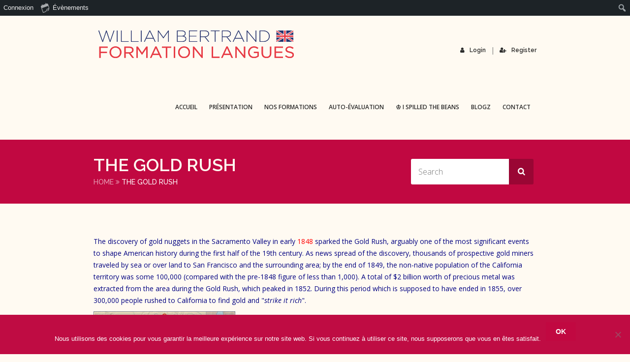

--- FILE ---
content_type: text/html; charset=UTF-8
request_url: https://williambertrand.fr/the-gold-rush/
body_size: 25205
content:
<!doctype html>
<!--[if IE 7 ]>    <html lang="en-gb" class="isie ie7 oldie no-js"> <![endif]-->
<!--[if IE 8 ]>    <html lang="en-gb" class="isie ie8 oldie no-js"> <![endif]-->
<!--[if IE 9 ]>    <html lang="en-gb" class="isie ie9 no-js"> <![endif]-->
<!--[if (gt IE 9)|!(IE)]><!--> <html lang="fr-FR"> <!--<![endif]-->

<head>
	<meta charset="utf-8">
	<meta name='viewport' content='width=device-width, initial-scale=1, maximum-scale=1' />
	<link rel="profile" href="https://gmpg.org/xfn/11" />
	<link rel="pingback" href="https://williambertrand.fr/xmlrpc.php" />

    <title>THE GOLD RUSH &#8211; William Bertrand Formation Langues</title>
<link href='https://williambertrand.fr/wp-content/themes/lms/images/favicon.png' rel='shortcut icon' type='image/x-icon' />
<link href='https://williambertrand.fr/wp-content/themes/lms/images/apple-touch-icon.png' rel='apple-touch-icon-precomposed'/>
<link href='https://williambertrand.fr/wp-content/themes/lms/images/apple-touch-icon-114x114.png' sizes='114x114' rel='apple-touch-icon-precomposed'/>
<link href='https://williambertrand.fr/wp-content/themes/lms/images/apple-touch-icon-72x72.png' sizes='72x72' rel='apple-touch-icon-precomposed'/>
<link href='https://williambertrand.fr/wp-content/themes/lms/images/apple-touch-icon-144x144.png' sizes='144x144' rel='apple-touch-icon-precomposed'/>
<meta name='robots' content='max-image-preview:large' />
	<style>img:is([sizes="auto" i], [sizes^="auto," i]) { contain-intrinsic-size: 3000px 1500px }</style>
	<link rel='dns-prefetch' href='//fonts.googleapis.com' />
<link rel="alternate" type="application/rss+xml" title="William Bertrand Formation Langues &raquo; Flux" href="https://williambertrand.fr/feed/" />
<link rel="alternate" type="text/calendar" title="William Bertrand Formation Langues &raquo; Flux iCal" href="https://williambertrand.fr/events/?ical=1" />
<script type="text/javascript">
/* <![CDATA[ */
window._wpemojiSettings = {"baseUrl":"https:\/\/s.w.org\/images\/core\/emoji\/16.0.1\/72x72\/","ext":".png","svgUrl":"https:\/\/s.w.org\/images\/core\/emoji\/16.0.1\/svg\/","svgExt":".svg","source":{"wpemoji":"https:\/\/williambertrand.fr\/wp-includes\/js\/wp-emoji.js?ver=6.8.3","twemoji":"https:\/\/williambertrand.fr\/wp-includes\/js\/twemoji.js?ver=6.8.3"}};
/**
 * @output wp-includes/js/wp-emoji-loader.js
 */

/**
 * Emoji Settings as exported in PHP via _print_emoji_detection_script().
 * @typedef WPEmojiSettings
 * @type {object}
 * @property {?object} source
 * @property {?string} source.concatemoji
 * @property {?string} source.twemoji
 * @property {?string} source.wpemoji
 * @property {?boolean} DOMReady
 * @property {?Function} readyCallback
 */

/**
 * Support tests.
 * @typedef SupportTests
 * @type {object}
 * @property {?boolean} flag
 * @property {?boolean} emoji
 */

/**
 * IIFE to detect emoji support and load Twemoji if needed.
 *
 * @param {Window} window
 * @param {Document} document
 * @param {WPEmojiSettings} settings
 */
( function wpEmojiLoader( window, document, settings ) {
	if ( typeof Promise === 'undefined' ) {
		return;
	}

	var sessionStorageKey = 'wpEmojiSettingsSupports';
	var tests = [ 'flag', 'emoji' ];

	/**
	 * Checks whether the browser supports offloading to a Worker.
	 *
	 * @since 6.3.0
	 *
	 * @private
	 *
	 * @returns {boolean}
	 */
	function supportsWorkerOffloading() {
		return (
			typeof Worker !== 'undefined' &&
			typeof OffscreenCanvas !== 'undefined' &&
			typeof URL !== 'undefined' &&
			URL.createObjectURL &&
			typeof Blob !== 'undefined'
		);
	}

	/**
	 * @typedef SessionSupportTests
	 * @type {object}
	 * @property {number} timestamp
	 * @property {SupportTests} supportTests
	 */

	/**
	 * Get support tests from session.
	 *
	 * @since 6.3.0
	 *
	 * @private
	 *
	 * @returns {?SupportTests} Support tests, or null if not set or older than 1 week.
	 */
	function getSessionSupportTests() {
		try {
			/** @type {SessionSupportTests} */
			var item = JSON.parse(
				sessionStorage.getItem( sessionStorageKey )
			);
			if (
				typeof item === 'object' &&
				typeof item.timestamp === 'number' &&
				new Date().valueOf() < item.timestamp + 604800 && // Note: Number is a week in seconds.
				typeof item.supportTests === 'object'
			) {
				return item.supportTests;
			}
		} catch ( e ) {}
		return null;
	}

	/**
	 * Persist the supports in session storage.
	 *
	 * @since 6.3.0
	 *
	 * @private
	 *
	 * @param {SupportTests} supportTests Support tests.
	 */
	function setSessionSupportTests( supportTests ) {
		try {
			/** @type {SessionSupportTests} */
			var item = {
				supportTests: supportTests,
				timestamp: new Date().valueOf()
			};

			sessionStorage.setItem(
				sessionStorageKey,
				JSON.stringify( item )
			);
		} catch ( e ) {}
	}

	/**
	 * Checks if two sets of Emoji characters render the same visually.
	 *
	 * This is used to determine if the browser is rendering an emoji with multiple data points
	 * correctly. set1 is the emoji in the correct form, using a zero-width joiner. set2 is the emoji
	 * in the incorrect form, using a zero-width space. If the two sets render the same, then the browser
	 * does not support the emoji correctly.
	 *
	 * This function may be serialized to run in a Worker. Therefore, it cannot refer to variables from the containing
	 * scope. Everything must be passed by parameters.
	 *
	 * @since 4.9.0
	 *
	 * @private
	 *
	 * @param {CanvasRenderingContext2D} context 2D Context.
	 * @param {string} set1 Set of Emoji to test.
	 * @param {string} set2 Set of Emoji to test.
	 *
	 * @return {boolean} True if the two sets render the same.
	 */
	function emojiSetsRenderIdentically( context, set1, set2 ) {
		// Cleanup from previous test.
		context.clearRect( 0, 0, context.canvas.width, context.canvas.height );
		context.fillText( set1, 0, 0 );
		var rendered1 = new Uint32Array(
			context.getImageData(
				0,
				0,
				context.canvas.width,
				context.canvas.height
			).data
		);

		// Cleanup from previous test.
		context.clearRect( 0, 0, context.canvas.width, context.canvas.height );
		context.fillText( set2, 0, 0 );
		var rendered2 = new Uint32Array(
			context.getImageData(
				0,
				0,
				context.canvas.width,
				context.canvas.height
			).data
		);

		return rendered1.every( function ( rendered2Data, index ) {
			return rendered2Data === rendered2[ index ];
		} );
	}

	/**
	 * Checks if the center point of a single emoji is empty.
	 *
	 * This is used to determine if the browser is rendering an emoji with a single data point
	 * correctly. The center point of an incorrectly rendered emoji will be empty. A correctly
	 * rendered emoji will have a non-zero value at the center point.
	 *
	 * This function may be serialized to run in a Worker. Therefore, it cannot refer to variables from the containing
	 * scope. Everything must be passed by parameters.
	 *
	 * @since 6.8.2
	 *
	 * @private
	 *
	 * @param {CanvasRenderingContext2D} context 2D Context.
	 * @param {string} emoji Emoji to test.
	 *
	 * @return {boolean} True if the center point is empty.
	 */
	function emojiRendersEmptyCenterPoint( context, emoji ) {
		// Cleanup from previous test.
		context.clearRect( 0, 0, context.canvas.width, context.canvas.height );
		context.fillText( emoji, 0, 0 );

		// Test if the center point (16, 16) is empty (0,0,0,0).
		var centerPoint = context.getImageData(16, 16, 1, 1);
		for ( var i = 0; i < centerPoint.data.length; i++ ) {
			if ( centerPoint.data[ i ] !== 0 ) {
				// Stop checking the moment it's known not to be empty.
				return false;
			}
		}

		return true;
	}

	/**
	 * Determines if the browser properly renders Emoji that Twemoji can supplement.
	 *
	 * This function may be serialized to run in a Worker. Therefore, it cannot refer to variables from the containing
	 * scope. Everything must be passed by parameters.
	 *
	 * @since 4.2.0
	 *
	 * @private
	 *
	 * @param {CanvasRenderingContext2D} context 2D Context.
	 * @param {string} type Whether to test for support of "flag" or "emoji".
	 * @param {Function} emojiSetsRenderIdentically Reference to emojiSetsRenderIdentically function, needed due to minification.
	 * @param {Function} emojiRendersEmptyCenterPoint Reference to emojiRendersEmptyCenterPoint function, needed due to minification.
	 *
	 * @return {boolean} True if the browser can render emoji, false if it cannot.
	 */
	function browserSupportsEmoji( context, type, emojiSetsRenderIdentically, emojiRendersEmptyCenterPoint ) {
		var isIdentical;

		switch ( type ) {
			case 'flag':
				/*
				 * Test for Transgender flag compatibility. Added in Unicode 13.
				 *
				 * To test for support, we try to render it, and compare the rendering to how it would look if
				 * the browser doesn't render it correctly (white flag emoji + transgender symbol).
				 */
				isIdentical = emojiSetsRenderIdentically(
					context,
					'\uD83C\uDFF3\uFE0F\u200D\u26A7\uFE0F', // as a zero-width joiner sequence
					'\uD83C\uDFF3\uFE0F\u200B\u26A7\uFE0F' // separated by a zero-width space
				);

				if ( isIdentical ) {
					return false;
				}

				/*
				 * Test for Sark flag compatibility. This is the least supported of the letter locale flags,
				 * so gives us an easy test for full support.
				 *
				 * To test for support, we try to render it, and compare the rendering to how it would look if
				 * the browser doesn't render it correctly ([C] + [Q]).
				 */
				isIdentical = emojiSetsRenderIdentically(
					context,
					'\uD83C\uDDE8\uD83C\uDDF6', // as the sequence of two code points
					'\uD83C\uDDE8\u200B\uD83C\uDDF6' // as the two code points separated by a zero-width space
				);

				if ( isIdentical ) {
					return false;
				}

				/*
				 * Test for English flag compatibility. England is a country in the United Kingdom, it
				 * does not have a two letter locale code but rather a five letter sub-division code.
				 *
				 * To test for support, we try to render it, and compare the rendering to how it would look if
				 * the browser doesn't render it correctly (black flag emoji + [G] + [B] + [E] + [N] + [G]).
				 */
				isIdentical = emojiSetsRenderIdentically(
					context,
					// as the flag sequence
					'\uD83C\uDFF4\uDB40\uDC67\uDB40\uDC62\uDB40\uDC65\uDB40\uDC6E\uDB40\uDC67\uDB40\uDC7F',
					// with each code point separated by a zero-width space
					'\uD83C\uDFF4\u200B\uDB40\uDC67\u200B\uDB40\uDC62\u200B\uDB40\uDC65\u200B\uDB40\uDC6E\u200B\uDB40\uDC67\u200B\uDB40\uDC7F'
				);

				return ! isIdentical;
			case 'emoji':
				/*
				 * Does Emoji 16.0 cause the browser to go splat?
				 *
				 * To test for Emoji 16.0 support, try to render a new emoji: Splatter.
				 *
				 * The splatter emoji is a single code point emoji. Testing for browser support
				 * required testing the center point of the emoji to see if it is empty.
				 *
				 * 0xD83E 0xDEDF (\uD83E\uDEDF) == 🫟 Splatter.
				 *
				 * When updating this test, please ensure that the emoji is either a single code point
				 * or switch to using the emojiSetsRenderIdentically function and testing with a zero-width
				 * joiner vs a zero-width space.
				 */
				var notSupported = emojiRendersEmptyCenterPoint( context, '\uD83E\uDEDF' );
				return ! notSupported;
		}

		return false;
	}

	/**
	 * Checks emoji support tests.
	 *
	 * This function may be serialized to run in a Worker. Therefore, it cannot refer to variables from the containing
	 * scope. Everything must be passed by parameters.
	 *
	 * @since 6.3.0
	 *
	 * @private
	 *
	 * @param {string[]} tests Tests.
	 * @param {Function} browserSupportsEmoji Reference to browserSupportsEmoji function, needed due to minification.
	 * @param {Function} emojiSetsRenderIdentically Reference to emojiSetsRenderIdentically function, needed due to minification.
	 * @param {Function} emojiRendersEmptyCenterPoint Reference to emojiRendersEmptyCenterPoint function, needed due to minification.
	 *
	 * @return {SupportTests} Support tests.
	 */
	function testEmojiSupports( tests, browserSupportsEmoji, emojiSetsRenderIdentically, emojiRendersEmptyCenterPoint ) {
		var canvas;
		if (
			typeof WorkerGlobalScope !== 'undefined' &&
			self instanceof WorkerGlobalScope
		) {
			canvas = new OffscreenCanvas( 300, 150 ); // Dimensions are default for HTMLCanvasElement.
		} else {
			canvas = document.createElement( 'canvas' );
		}

		var context = canvas.getContext( '2d', { willReadFrequently: true } );

		/*
		 * Chrome on OS X added native emoji rendering in M41. Unfortunately,
		 * it doesn't work when the font is bolder than 500 weight. So, we
		 * check for bold rendering support to avoid invisible emoji in Chrome.
		 */
		context.textBaseline = 'top';
		context.font = '600 32px Arial';

		var supports = {};
		tests.forEach( function ( test ) {
			supports[ test ] = browserSupportsEmoji( context, test, emojiSetsRenderIdentically, emojiRendersEmptyCenterPoint );
		} );
		return supports;
	}

	/**
	 * Adds a script to the head of the document.
	 *
	 * @ignore
	 *
	 * @since 4.2.0
	 *
	 * @param {string} src The url where the script is located.
	 *
	 * @return {void}
	 */
	function addScript( src ) {
		var script = document.createElement( 'script' );
		script.src = src;
		script.defer = true;
		document.head.appendChild( script );
	}

	settings.supports = {
		everything: true,
		everythingExceptFlag: true
	};

	// Create a promise for DOMContentLoaded since the worker logic may finish after the event has fired.
	var domReadyPromise = new Promise( function ( resolve ) {
		document.addEventListener( 'DOMContentLoaded', resolve, {
			once: true
		} );
	} );

	// Obtain the emoji support from the browser, asynchronously when possible.
	new Promise( function ( resolve ) {
		var supportTests = getSessionSupportTests();
		if ( supportTests ) {
			resolve( supportTests );
			return;
		}

		if ( supportsWorkerOffloading() ) {
			try {
				// Note that the functions are being passed as arguments due to minification.
				var workerScript =
					'postMessage(' +
					testEmojiSupports.toString() +
					'(' +
					[
						JSON.stringify( tests ),
						browserSupportsEmoji.toString(),
						emojiSetsRenderIdentically.toString(),
						emojiRendersEmptyCenterPoint.toString()
					].join( ',' ) +
					'));';
				var blob = new Blob( [ workerScript ], {
					type: 'text/javascript'
				} );
				var worker = new Worker( URL.createObjectURL( blob ), { name: 'wpTestEmojiSupports' } );
				worker.onmessage = function ( event ) {
					supportTests = event.data;
					setSessionSupportTests( supportTests );
					worker.terminate();
					resolve( supportTests );
				};
				return;
			} catch ( e ) {}
		}

		supportTests = testEmojiSupports( tests, browserSupportsEmoji, emojiSetsRenderIdentically, emojiRendersEmptyCenterPoint );
		setSessionSupportTests( supportTests );
		resolve( supportTests );
	} )
		// Once the browser emoji support has been obtained from the session, finalize the settings.
		.then( function ( supportTests ) {
			/*
			 * Tests the browser support for flag emojis and other emojis, and adjusts the
			 * support settings accordingly.
			 */
			for ( var test in supportTests ) {
				settings.supports[ test ] = supportTests[ test ];

				settings.supports.everything =
					settings.supports.everything && settings.supports[ test ];

				if ( 'flag' !== test ) {
					settings.supports.everythingExceptFlag =
						settings.supports.everythingExceptFlag &&
						settings.supports[ test ];
				}
			}

			settings.supports.everythingExceptFlag =
				settings.supports.everythingExceptFlag &&
				! settings.supports.flag;

			// Sets DOMReady to false and assigns a ready function to settings.
			settings.DOMReady = false;
			settings.readyCallback = function () {
				settings.DOMReady = true;
			};
		} )
		.then( function () {
			return domReadyPromise;
		} )
		.then( function () {
			// When the browser can not render everything we need to load a polyfill.
			if ( ! settings.supports.everything ) {
				settings.readyCallback();

				var src = settings.source || {};

				if ( src.concatemoji ) {
					addScript( src.concatemoji );
				} else if ( src.wpemoji && src.twemoji ) {
					addScript( src.twemoji );
					addScript( src.wpemoji );
				}
			}
		} );
} )( window, document, window._wpemojiSettings );

/* ]]> */
</script>
<link rel='stylesheet' id='dt-sc-timepicker-addon-css-css' href='https://williambertrand.fr/wp-content/plugins/designthemes-core-features/shortcodes/css/jquery-ui-timepicker-addon.css?ver=6.8.3' type='text/css' media='all' />
<link rel='stylesheet' id='dt-animation-css-css' href='https://williambertrand.fr/wp-content/plugins/designthemes-core-features/shortcodes/css/animations.css?ver=6.8.3' type='text/css' media='all' />
<link rel='stylesheet' id='dt-sc-css-css' href='https://williambertrand.fr/wp-content/plugins/designthemes-core-features/shortcodes/css/shortcodes.css?ver=6.8.3' type='text/css' media='all' />
<link rel='stylesheet' id='ultimate-tables-style-css' href='https://williambertrand.fr/wp-content/plugins/ultimate-tables/css/ultimate-tables.css?ver=6.8.3' type='text/css' media='all' />
<link rel='stylesheet' id='ultimate-datatables-style-css' href='https://williambertrand.fr/wp-content/plugins/ultimate-tables/css/jquery.dataTables.css?ver=6.8.3' type='text/css' media='all' />
<link rel='stylesheet' id='dashicons-css' href='https://williambertrand.fr/wp-includes/css/dashicons.css?ver=6.8.3' type='text/css' media='all' />
<link rel='stylesheet' id='admin-bar-css' href='https://williambertrand.fr/wp-includes/css/admin-bar.css?ver=6.8.3' type='text/css' media='all' />
<style id='admin-bar-inline-css' type='text/css'>

		@media screen { html { margin-top: 32px !important; } }
		@media screen and ( max-width: 782px ) { html { margin-top: 46px !important; } }
	
@media print { #wpadminbar { display:none; } }
</style>
<link rel='stylesheet' id='tribe-events-admin-menu-css' href='https://williambertrand.fr/wp-content/plugins/the-events-calendar/build/css/admin-menu.css?ver=6.15.14' type='text/css' media='all' />
<style id='wp-emoji-styles-inline-css' type='text/css'>

	img.wp-smiley, img.emoji {
		display: inline !important;
		border: none !important;
		box-shadow: none !important;
		height: 1em !important;
		width: 1em !important;
		margin: 0 0.07em !important;
		vertical-align: -0.1em !important;
		background: none !important;
		padding: 0 !important;
	}
</style>
<link rel='stylesheet' id='wp-block-library-css' href='https://williambertrand.fr/wp-includes/css/dist/block-library/style.css?ver=6.8.3' type='text/css' media='all' />
<style id='wp-block-library-theme-inline-css' type='text/css'>
.wp-block-audio :where(figcaption){
  color:#555;
  font-size:13px;
  text-align:center;
}
.is-dark-theme .wp-block-audio :where(figcaption){
  color:#ffffffa6;
}

.wp-block-audio{
  margin:0 0 1em;
}

.wp-block-code{
  border:1px solid #ccc;
  border-radius:4px;
  font-family:Menlo,Consolas,monaco,monospace;
  padding:.8em 1em;
}

.wp-block-embed :where(figcaption){
  color:#555;
  font-size:13px;
  text-align:center;
}
.is-dark-theme .wp-block-embed :where(figcaption){
  color:#ffffffa6;
}

.wp-block-embed{
  margin:0 0 1em;
}

.blocks-gallery-caption{
  color:#555;
  font-size:13px;
  text-align:center;
}
.is-dark-theme .blocks-gallery-caption{
  color:#ffffffa6;
}

:root :where(.wp-block-image figcaption){
  color:#555;
  font-size:13px;
  text-align:center;
}
.is-dark-theme :root :where(.wp-block-image figcaption){
  color:#ffffffa6;
}

.wp-block-image{
  margin:0 0 1em;
}

.wp-block-pullquote{
  border-bottom:4px solid;
  border-top:4px solid;
  color:currentColor;
  margin-bottom:1.75em;
}
.wp-block-pullquote cite,.wp-block-pullquote footer,.wp-block-pullquote__citation{
  color:currentColor;
  font-size:.8125em;
  font-style:normal;
  text-transform:uppercase;
}

.wp-block-quote{
  border-left:.25em solid;
  margin:0 0 1.75em;
  padding-left:1em;
}
.wp-block-quote cite,.wp-block-quote footer{
  color:currentColor;
  font-size:.8125em;
  font-style:normal;
  position:relative;
}
.wp-block-quote:where(.has-text-align-right){
  border-left:none;
  border-right:.25em solid;
  padding-left:0;
  padding-right:1em;
}
.wp-block-quote:where(.has-text-align-center){
  border:none;
  padding-left:0;
}
.wp-block-quote.is-large,.wp-block-quote.is-style-large,.wp-block-quote:where(.is-style-plain){
  border:none;
}

.wp-block-search .wp-block-search__label{
  font-weight:700;
}

.wp-block-search__button{
  border:1px solid #ccc;
  padding:.375em .625em;
}

:where(.wp-block-group.has-background){
  padding:1.25em 2.375em;
}

.wp-block-separator.has-css-opacity{
  opacity:.4;
}

.wp-block-separator{
  border:none;
  border-bottom:2px solid;
  margin-left:auto;
  margin-right:auto;
}
.wp-block-separator.has-alpha-channel-opacity{
  opacity:1;
}
.wp-block-separator:not(.is-style-wide):not(.is-style-dots){
  width:100px;
}
.wp-block-separator.has-background:not(.is-style-dots){
  border-bottom:none;
  height:1px;
}
.wp-block-separator.has-background:not(.is-style-wide):not(.is-style-dots){
  height:2px;
}

.wp-block-table{
  margin:0 0 1em;
}
.wp-block-table td,.wp-block-table th{
  word-break:normal;
}
.wp-block-table :where(figcaption){
  color:#555;
  font-size:13px;
  text-align:center;
}
.is-dark-theme .wp-block-table :where(figcaption){
  color:#ffffffa6;
}

.wp-block-video :where(figcaption){
  color:#555;
  font-size:13px;
  text-align:center;
}
.is-dark-theme .wp-block-video :where(figcaption){
  color:#ffffffa6;
}

.wp-block-video{
  margin:0 0 1em;
}

:root :where(.wp-block-template-part.has-background){
  margin-bottom:0;
  margin-top:0;
  padding:1.25em 2.375em;
}
</style>
<style id='classic-theme-styles-inline-css' type='text/css'>
/**
 * These rules are needed for backwards compatibility.
 * They should match the button element rules in the base theme.json file.
 */
.wp-block-button__link {
	color: #ffffff;
	background-color: #32373c;
	border-radius: 9999px; /* 100% causes an oval, but any explicit but really high value retains the pill shape. */

	/* This needs a low specificity so it won't override the rules from the button element if defined in theme.json. */
	box-shadow: none;
	text-decoration: none;

	/* The extra 2px are added to size solids the same as the outline versions.*/
	padding: calc(0.667em + 2px) calc(1.333em + 2px);

	font-size: 1.125em;
}

.wp-block-file__button {
	background: #32373c;
	color: #ffffff;
	text-decoration: none;
}

</style>
<style id='bp-login-form-style-inline-css' type='text/css'>
.widget_bp_core_login_widget .bp-login-widget-user-avatar{float:left}.widget_bp_core_login_widget .bp-login-widget-user-links{margin-left:70px}#bp-login-widget-form label{display:block;font-weight:600;margin:15px 0 5px;width:auto}#bp-login-widget-form input[type=password],#bp-login-widget-form input[type=text]{background-color:#fafafa;border:1px solid #d6d6d6;border-radius:0;font:inherit;font-size:100%;padding:.5em;width:100%}#bp-login-widget-form .bp-login-widget-register-link,#bp-login-widget-form .login-submit{display:inline;width:-moz-fit-content;width:fit-content}#bp-login-widget-form .bp-login-widget-register-link{margin-left:1em}#bp-login-widget-form .bp-login-widget-register-link a{filter:invert(1)}#bp-login-widget-form .bp-login-widget-pwd-link{font-size:80%}

</style>
<style id='bp-member-style-inline-css' type='text/css'>
[data-type="bp/member"] input.components-placeholder__input{border:1px solid #757575;border-radius:2px;flex:1 1 auto;padding:6px 8px}.bp-block-member{position:relative}.bp-block-member .member-content{display:flex}.bp-block-member .user-nicename{display:block}.bp-block-member .user-nicename a{border:none;color:currentColor;text-decoration:none}.bp-block-member .bp-profile-button{width:100%}.bp-block-member .bp-profile-button a.button{bottom:10px;display:inline-block;margin:18px 0 0;position:absolute;right:0}.bp-block-member.has-cover .item-header-avatar,.bp-block-member.has-cover .member-content,.bp-block-member.has-cover .member-description{z-index:2}.bp-block-member.has-cover .member-content,.bp-block-member.has-cover .member-description{padding-top:75px}.bp-block-member.has-cover .bp-member-cover-image{background-color:#c5c5c5;background-position:top;background-repeat:no-repeat;background-size:cover;border:0;display:block;height:150px;left:0;margin:0;padding:0;position:absolute;top:0;width:100%;z-index:1}.bp-block-member img.avatar{height:auto;width:auto}.bp-block-member.avatar-none .item-header-avatar{display:none}.bp-block-member.avatar-none.has-cover{min-height:200px}.bp-block-member.avatar-full{min-height:150px}.bp-block-member.avatar-full .item-header-avatar{width:180px}.bp-block-member.avatar-thumb .member-content{align-items:center;min-height:50px}.bp-block-member.avatar-thumb .item-header-avatar{width:70px}.bp-block-member.avatar-full.has-cover{min-height:300px}.bp-block-member.avatar-full.has-cover .item-header-avatar{width:200px}.bp-block-member.avatar-full.has-cover img.avatar{background:#fffc;border:2px solid #fff;margin-left:20px}.bp-block-member.avatar-thumb.has-cover .item-header-avatar{padding-top:75px}.entry .entry-content .bp-block-member .user-nicename a{border:none;color:currentColor;text-decoration:none}

</style>
<style id='bp-members-style-inline-css' type='text/css'>
[data-type="bp/members"] .components-placeholder.is-appender{min-height:0}[data-type="bp/members"] .components-placeholder.is-appender .components-placeholder__label:empty{display:none}[data-type="bp/members"] .components-placeholder input.components-placeholder__input{border:1px solid #757575;border-radius:2px;flex:1 1 auto;padding:6px 8px}[data-type="bp/members"].avatar-none .member-description{width:calc(100% - 44px)}[data-type="bp/members"].avatar-full .member-description{width:calc(100% - 224px)}[data-type="bp/members"].avatar-thumb .member-description{width:calc(100% - 114px)}[data-type="bp/members"] .member-content{position:relative}[data-type="bp/members"] .member-content .is-right{position:absolute;right:2px;top:2px}[data-type="bp/members"] .columns-2 .member-content .member-description,[data-type="bp/members"] .columns-3 .member-content .member-description,[data-type="bp/members"] .columns-4 .member-content .member-description{padding-left:44px;width:calc(100% - 44px)}[data-type="bp/members"] .columns-3 .is-right{right:-10px}[data-type="bp/members"] .columns-4 .is-right{right:-50px}.bp-block-members.is-grid{display:flex;flex-wrap:wrap;padding:0}.bp-block-members.is-grid .member-content{margin:0 1.25em 1.25em 0;width:100%}@media(min-width:600px){.bp-block-members.columns-2 .member-content{width:calc(50% - .625em)}.bp-block-members.columns-2 .member-content:nth-child(2n){margin-right:0}.bp-block-members.columns-3 .member-content{width:calc(33.33333% - .83333em)}.bp-block-members.columns-3 .member-content:nth-child(3n){margin-right:0}.bp-block-members.columns-4 .member-content{width:calc(25% - .9375em)}.bp-block-members.columns-4 .member-content:nth-child(4n){margin-right:0}}.bp-block-members .member-content{display:flex;flex-direction:column;padding-bottom:1em;text-align:center}.bp-block-members .member-content .item-header-avatar,.bp-block-members .member-content .member-description{width:100%}.bp-block-members .member-content .item-header-avatar{margin:0 auto}.bp-block-members .member-content .item-header-avatar img.avatar{display:inline-block}@media(min-width:600px){.bp-block-members .member-content{flex-direction:row;text-align:left}.bp-block-members .member-content .item-header-avatar,.bp-block-members .member-content .member-description{width:auto}.bp-block-members .member-content .item-header-avatar{margin:0}}.bp-block-members .member-content .user-nicename{display:block}.bp-block-members .member-content .user-nicename a{border:none;color:currentColor;text-decoration:none}.bp-block-members .member-content time{color:#767676;display:block;font-size:80%}.bp-block-members.avatar-none .item-header-avatar{display:none}.bp-block-members.avatar-full{min-height:190px}.bp-block-members.avatar-full .item-header-avatar{width:180px}.bp-block-members.avatar-thumb .member-content{min-height:80px}.bp-block-members.avatar-thumb .item-header-avatar{width:70px}.bp-block-members.columns-2 .member-content,.bp-block-members.columns-3 .member-content,.bp-block-members.columns-4 .member-content{display:block;text-align:center}.bp-block-members.columns-2 .member-content .item-header-avatar,.bp-block-members.columns-3 .member-content .item-header-avatar,.bp-block-members.columns-4 .member-content .item-header-avatar{margin:0 auto}.bp-block-members img.avatar{height:auto;max-width:-moz-fit-content;max-width:fit-content;width:auto}.bp-block-members .member-content.has-activity{align-items:center}.bp-block-members .member-content.has-activity .item-header-avatar{padding-right:1em}.bp-block-members .member-content.has-activity .wp-block-quote{margin-bottom:0;text-align:left}.bp-block-members .member-content.has-activity .wp-block-quote cite a,.entry .entry-content .bp-block-members .user-nicename a{border:none;color:currentColor;text-decoration:none}

</style>
<style id='bp-dynamic-members-style-inline-css' type='text/css'>
.bp-dynamic-block-container .item-options{font-size:.5em;margin:0 0 1em;padding:1em 0}.bp-dynamic-block-container .item-options a.selected{font-weight:600}.bp-dynamic-block-container ul.item-list{list-style:none;margin:1em 0;padding-left:0}.bp-dynamic-block-container ul.item-list li{margin-bottom:1em}.bp-dynamic-block-container ul.item-list li:after,.bp-dynamic-block-container ul.item-list li:before{content:" ";display:table}.bp-dynamic-block-container ul.item-list li:after{clear:both}.bp-dynamic-block-container ul.item-list li .item-avatar{float:left;width:60px}.bp-dynamic-block-container ul.item-list li .item{margin-left:70px}

</style>
<style id='bp-online-members-style-inline-css' type='text/css'>
.widget_bp_core_whos_online_widget .avatar-block,[data-type="bp/online-members"] .avatar-block{display:flex;flex-flow:row wrap}.widget_bp_core_whos_online_widget .avatar-block img,[data-type="bp/online-members"] .avatar-block img{margin:.5em}

</style>
<style id='bp-active-members-style-inline-css' type='text/css'>
.widget_bp_core_recently_active_widget .avatar-block,[data-type="bp/active-members"] .avatar-block{display:flex;flex-flow:row wrap}.widget_bp_core_recently_active_widget .avatar-block img,[data-type="bp/active-members"] .avatar-block img{margin:.5em}

</style>
<style id='bp-latest-activities-style-inline-css' type='text/css'>
.bp-latest-activities .components-flex.components-select-control select[multiple]{height:auto;padding:0 8px}.bp-latest-activities .components-flex.components-select-control select[multiple]+.components-input-control__suffix svg{display:none}.bp-latest-activities-block a,.entry .entry-content .bp-latest-activities-block a{border:none;text-decoration:none}.bp-latest-activities-block .activity-list.item-list blockquote{border:none;padding:0}.bp-latest-activities-block .activity-list.item-list blockquote .activity-item:not(.mini){box-shadow:1px 0 4px #00000026;padding:0 1em;position:relative}.bp-latest-activities-block .activity-list.item-list blockquote .activity-item:not(.mini):after,.bp-latest-activities-block .activity-list.item-list blockquote .activity-item:not(.mini):before{border-color:#0000;border-style:solid;content:"";display:block;height:0;left:15px;position:absolute;width:0}.bp-latest-activities-block .activity-list.item-list blockquote .activity-item:not(.mini):before{border-top-color:#00000026;border-width:9px;bottom:-18px;left:14px}.bp-latest-activities-block .activity-list.item-list blockquote .activity-item:not(.mini):after{border-top-color:#fff;border-width:8px;bottom:-16px}.bp-latest-activities-block .activity-list.item-list blockquote .activity-item.mini .avatar{display:inline-block;height:20px;margin-right:2px;vertical-align:middle;width:20px}.bp-latest-activities-block .activity-list.item-list footer{align-items:center;display:flex}.bp-latest-activities-block .activity-list.item-list footer img.avatar{border:none;display:inline-block;margin-right:.5em}.bp-latest-activities-block .activity-list.item-list footer .activity-time-since{font-size:90%}.bp-latest-activities-block .widget-error{border-left:4px solid #0b80a4;box-shadow:1px 0 4px #00000026}.bp-latest-activities-block .widget-error p{padding:0 1em}

</style>
<style id='global-styles-inline-css' type='text/css'>
:root{--wp--preset--aspect-ratio--square: 1;--wp--preset--aspect-ratio--4-3: 4/3;--wp--preset--aspect-ratio--3-4: 3/4;--wp--preset--aspect-ratio--3-2: 3/2;--wp--preset--aspect-ratio--2-3: 2/3;--wp--preset--aspect-ratio--16-9: 16/9;--wp--preset--aspect-ratio--9-16: 9/16;--wp--preset--color--black: #000000;--wp--preset--color--cyan-bluish-gray: #abb8c3;--wp--preset--color--white: #ffffff;--wp--preset--color--pale-pink: #f78da7;--wp--preset--color--vivid-red: #cf2e2e;--wp--preset--color--luminous-vivid-orange: #ff6900;--wp--preset--color--luminous-vivid-amber: #fcb900;--wp--preset--color--light-green-cyan: #7bdcb5;--wp--preset--color--vivid-green-cyan: #00d084;--wp--preset--color--pale-cyan-blue: #8ed1fc;--wp--preset--color--vivid-cyan-blue: #0693e3;--wp--preset--color--vivid-purple: #9b51e0;--wp--preset--color--primary: #c10841;--wp--preset--color--secondary: #aa0738;--wp--preset--color--tertiary: #c03e65;--wp--preset--gradient--vivid-cyan-blue-to-vivid-purple: linear-gradient(135deg,rgba(6,147,227,1) 0%,rgb(155,81,224) 100%);--wp--preset--gradient--light-green-cyan-to-vivid-green-cyan: linear-gradient(135deg,rgb(122,220,180) 0%,rgb(0,208,130) 100%);--wp--preset--gradient--luminous-vivid-amber-to-luminous-vivid-orange: linear-gradient(135deg,rgba(252,185,0,1) 0%,rgba(255,105,0,1) 100%);--wp--preset--gradient--luminous-vivid-orange-to-vivid-red: linear-gradient(135deg,rgba(255,105,0,1) 0%,rgb(207,46,46) 100%);--wp--preset--gradient--very-light-gray-to-cyan-bluish-gray: linear-gradient(135deg,rgb(238,238,238) 0%,rgb(169,184,195) 100%);--wp--preset--gradient--cool-to-warm-spectrum: linear-gradient(135deg,rgb(74,234,220) 0%,rgb(151,120,209) 20%,rgb(207,42,186) 40%,rgb(238,44,130) 60%,rgb(251,105,98) 80%,rgb(254,248,76) 100%);--wp--preset--gradient--blush-light-purple: linear-gradient(135deg,rgb(255,206,236) 0%,rgb(152,150,240) 100%);--wp--preset--gradient--blush-bordeaux: linear-gradient(135deg,rgb(254,205,165) 0%,rgb(254,45,45) 50%,rgb(107,0,62) 100%);--wp--preset--gradient--luminous-dusk: linear-gradient(135deg,rgb(255,203,112) 0%,rgb(199,81,192) 50%,rgb(65,88,208) 100%);--wp--preset--gradient--pale-ocean: linear-gradient(135deg,rgb(255,245,203) 0%,rgb(182,227,212) 50%,rgb(51,167,181) 100%);--wp--preset--gradient--electric-grass: linear-gradient(135deg,rgb(202,248,128) 0%,rgb(113,206,126) 100%);--wp--preset--gradient--midnight: linear-gradient(135deg,rgb(2,3,129) 0%,rgb(40,116,252) 100%);--wp--preset--font-size--small: 13px;--wp--preset--font-size--medium: 20px;--wp--preset--font-size--large: 36px;--wp--preset--font-size--x-large: 42px;--wp--preset--spacing--20: 0.44rem;--wp--preset--spacing--30: 0.67rem;--wp--preset--spacing--40: 1rem;--wp--preset--spacing--50: 1.5rem;--wp--preset--spacing--60: 2.25rem;--wp--preset--spacing--70: 3.38rem;--wp--preset--spacing--80: 5.06rem;--wp--preset--shadow--natural: 6px 6px 9px rgba(0, 0, 0, 0.2);--wp--preset--shadow--deep: 12px 12px 50px rgba(0, 0, 0, 0.4);--wp--preset--shadow--sharp: 6px 6px 0px rgba(0, 0, 0, 0.2);--wp--preset--shadow--outlined: 6px 6px 0px -3px rgba(255, 255, 255, 1), 6px 6px rgba(0, 0, 0, 1);--wp--preset--shadow--crisp: 6px 6px 0px rgba(0, 0, 0, 1);}:where(.is-layout-flex){gap: 0.5em;}:where(.is-layout-grid){gap: 0.5em;}body .is-layout-flex{display: flex;}.is-layout-flex{flex-wrap: wrap;align-items: center;}.is-layout-flex > :is(*, div){margin: 0;}body .is-layout-grid{display: grid;}.is-layout-grid > :is(*, div){margin: 0;}:where(.wp-block-columns.is-layout-flex){gap: 2em;}:where(.wp-block-columns.is-layout-grid){gap: 2em;}:where(.wp-block-post-template.is-layout-flex){gap: 1.25em;}:where(.wp-block-post-template.is-layout-grid){gap: 1.25em;}.has-black-color{color: var(--wp--preset--color--black) !important;}.has-cyan-bluish-gray-color{color: var(--wp--preset--color--cyan-bluish-gray) !important;}.has-white-color{color: var(--wp--preset--color--white) !important;}.has-pale-pink-color{color: var(--wp--preset--color--pale-pink) !important;}.has-vivid-red-color{color: var(--wp--preset--color--vivid-red) !important;}.has-luminous-vivid-orange-color{color: var(--wp--preset--color--luminous-vivid-orange) !important;}.has-luminous-vivid-amber-color{color: var(--wp--preset--color--luminous-vivid-amber) !important;}.has-light-green-cyan-color{color: var(--wp--preset--color--light-green-cyan) !important;}.has-vivid-green-cyan-color{color: var(--wp--preset--color--vivid-green-cyan) !important;}.has-pale-cyan-blue-color{color: var(--wp--preset--color--pale-cyan-blue) !important;}.has-vivid-cyan-blue-color{color: var(--wp--preset--color--vivid-cyan-blue) !important;}.has-vivid-purple-color{color: var(--wp--preset--color--vivid-purple) !important;}.has-black-background-color{background-color: var(--wp--preset--color--black) !important;}.has-cyan-bluish-gray-background-color{background-color: var(--wp--preset--color--cyan-bluish-gray) !important;}.has-white-background-color{background-color: var(--wp--preset--color--white) !important;}.has-pale-pink-background-color{background-color: var(--wp--preset--color--pale-pink) !important;}.has-vivid-red-background-color{background-color: var(--wp--preset--color--vivid-red) !important;}.has-luminous-vivid-orange-background-color{background-color: var(--wp--preset--color--luminous-vivid-orange) !important;}.has-luminous-vivid-amber-background-color{background-color: var(--wp--preset--color--luminous-vivid-amber) !important;}.has-light-green-cyan-background-color{background-color: var(--wp--preset--color--light-green-cyan) !important;}.has-vivid-green-cyan-background-color{background-color: var(--wp--preset--color--vivid-green-cyan) !important;}.has-pale-cyan-blue-background-color{background-color: var(--wp--preset--color--pale-cyan-blue) !important;}.has-vivid-cyan-blue-background-color{background-color: var(--wp--preset--color--vivid-cyan-blue) !important;}.has-vivid-purple-background-color{background-color: var(--wp--preset--color--vivid-purple) !important;}.has-black-border-color{border-color: var(--wp--preset--color--black) !important;}.has-cyan-bluish-gray-border-color{border-color: var(--wp--preset--color--cyan-bluish-gray) !important;}.has-white-border-color{border-color: var(--wp--preset--color--white) !important;}.has-pale-pink-border-color{border-color: var(--wp--preset--color--pale-pink) !important;}.has-vivid-red-border-color{border-color: var(--wp--preset--color--vivid-red) !important;}.has-luminous-vivid-orange-border-color{border-color: var(--wp--preset--color--luminous-vivid-orange) !important;}.has-luminous-vivid-amber-border-color{border-color: var(--wp--preset--color--luminous-vivid-amber) !important;}.has-light-green-cyan-border-color{border-color: var(--wp--preset--color--light-green-cyan) !important;}.has-vivid-green-cyan-border-color{border-color: var(--wp--preset--color--vivid-green-cyan) !important;}.has-pale-cyan-blue-border-color{border-color: var(--wp--preset--color--pale-cyan-blue) !important;}.has-vivid-cyan-blue-border-color{border-color: var(--wp--preset--color--vivid-cyan-blue) !important;}.has-vivid-purple-border-color{border-color: var(--wp--preset--color--vivid-purple) !important;}.has-vivid-cyan-blue-to-vivid-purple-gradient-background{background: var(--wp--preset--gradient--vivid-cyan-blue-to-vivid-purple) !important;}.has-light-green-cyan-to-vivid-green-cyan-gradient-background{background: var(--wp--preset--gradient--light-green-cyan-to-vivid-green-cyan) !important;}.has-luminous-vivid-amber-to-luminous-vivid-orange-gradient-background{background: var(--wp--preset--gradient--luminous-vivid-amber-to-luminous-vivid-orange) !important;}.has-luminous-vivid-orange-to-vivid-red-gradient-background{background: var(--wp--preset--gradient--luminous-vivid-orange-to-vivid-red) !important;}.has-very-light-gray-to-cyan-bluish-gray-gradient-background{background: var(--wp--preset--gradient--very-light-gray-to-cyan-bluish-gray) !important;}.has-cool-to-warm-spectrum-gradient-background{background: var(--wp--preset--gradient--cool-to-warm-spectrum) !important;}.has-blush-light-purple-gradient-background{background: var(--wp--preset--gradient--blush-light-purple) !important;}.has-blush-bordeaux-gradient-background{background: var(--wp--preset--gradient--blush-bordeaux) !important;}.has-luminous-dusk-gradient-background{background: var(--wp--preset--gradient--luminous-dusk) !important;}.has-pale-ocean-gradient-background{background: var(--wp--preset--gradient--pale-ocean) !important;}.has-electric-grass-gradient-background{background: var(--wp--preset--gradient--electric-grass) !important;}.has-midnight-gradient-background{background: var(--wp--preset--gradient--midnight) !important;}.has-small-font-size{font-size: var(--wp--preset--font-size--small) !important;}.has-medium-font-size{font-size: var(--wp--preset--font-size--medium) !important;}.has-large-font-size{font-size: var(--wp--preset--font-size--large) !important;}.has-x-large-font-size{font-size: var(--wp--preset--font-size--x-large) !important;}
:where(.wp-block-post-template.is-layout-flex){gap: 1.25em;}:where(.wp-block-post-template.is-layout-grid){gap: 1.25em;}
:where(.wp-block-columns.is-layout-flex){gap: 2em;}:where(.wp-block-columns.is-layout-grid){gap: 2em;}
:root :where(.wp-block-pullquote){font-size: 1.5em;line-height: 1.6;}
</style>
<link rel='stylesheet' id='bp-admin-bar-css' href='https://williambertrand.fr/wp-content/plugins/buddypress/bp-core/css/admin-bar.css?ver=14.4.0' type='text/css' media='all' />
<link rel='stylesheet' id='contact-form-7-css' href='https://williambertrand.fr/wp-content/plugins/contact-form-7/includes/css/styles.css?ver=6.1.4' type='text/css' media='all' />
<link rel='stylesheet' id='cookie-notice-front-css' href='https://williambertrand.fr/wp-content/plugins/cookie-notice/css/front.css?ver=2.5.11' type='text/css' media='all' />
<link rel='stylesheet' id='responsive_map_css-css' href='https://williambertrand.fr/wp-content/plugins/responsive-maps-plugin/includes/css/style.css?ver=2.13' type='text/css' media='all' />
<link rel='stylesheet' id='wp-postratings-css' href='https://williambertrand.fr/wp-content/plugins/wp-postratings/css/postratings-css.css?ver=1.91.2' type='text/css' media='all' />
<link rel='stylesheet' id='bsf-Defaults-css' href='https://williambertrand.fr/wp-content/uploads/smile_fonts/Defaults/Defaults.css?ver=3.20.0' type='text/css' media='all' />
<link rel='stylesheet' id='video-conferencing-with-zoom-api-css' href='https://williambertrand.fr/wp-content/plugins/video-conferencing-with-zoom-api/assets/public/css/style.css?ver=4.6.5' type='text/css' media='all' />
<link rel='stylesheet' id='lms-style-css' href='https://williambertrand.fr/wp-content/themes/lms-child/style.css?ver=6.8.3' type='text/css' media='all' />
<link rel='stylesheet' id='custom-font-awesome-css' href='https://williambertrand.fr/wp-content/themes/lms/css/font-awesome.min.css?ver=6.8.3' type='text/css' media='all' />
<link rel='stylesheet' id='stoke-gap-icons-css' href='https://williambertrand.fr/wp-content/themes/lms/css/stroke-gap-icons.min.css?ver=6.8.3' type='text/css' media='all' />
<link rel='stylesheet' id='lms-skin-css' href='https://williambertrand.fr/wp-content/themes/lms/skins/white-chillipepper/style.css?ver=6.8.3' type='text/css' media='all' />
<style id='lms-skin-inline-css' type='text/css'>
#logo h2 a { color: #; }#footer .footer-widgets-wrapper { background: #ffffff; }
</style>
<link rel='stylesheet' id='font-raleway-css' href='//fonts.googleapis.com/css?family=Raleway%3A400%2C100%2C200%2C300%2C500%2C600%2C800%2C700%2C900&#038;ver=6.8.3' type='text/css' media='all' />
<link rel='stylesheet' id='font-opensans-css' href='//fonts.googleapis.com/css?family=Open+Sans%3A300italic%2C400italic%2C600italic%2C700italic%2C800italic%2C400%2C300%2C600%2C700%2C800&#038;ver=6.8.3' type='text/css' media='all' />
<link rel='stylesheet' id='font-dancingscript-css' href='//fonts.googleapis.com/css?family=Dancing+Script&#038;ver=6.8.3' type='text/css' media='all' />
<link rel='stylesheet' id='magnific-popup-css' href='https://williambertrand.fr/wp-content/themes/lms/framework/js/public/magnific/magnific-popup.css?ver=6.8.3' type='text/css' media='all' />
<link rel='stylesheet' id='lms-gutenberg-css' href='https://williambertrand.fr/wp-content/themes/lms//css/gutenberg.css?ver=1.8' type='text/css' media='all' />
<style id='lms-gutenberg-inline-css' type='text/css'>
.has-primary-background-color { background-color:#c10841; }.has-primary-color { color:#c10841; }.has-secondary-background-color { background-color:#aa0738; }.has-secondary-color { color:#aa0738; }.has-tertiary-background-color { background-color:#c03e65; }.has-tertiary-color { color:#c03e65; }
</style>
<link rel='stylesheet' id='jquery-ui-css' href='https://williambertrand.fr/wp-content/themes/lms/css/jquery-ui.css?ver=6.8.3' type='text/css' media='all' />
<link rel='stylesheet' id='responsive-css' href='https://williambertrand.fr/wp-content/themes/lms/responsive.css?ver=6.8.3' type='text/css' media='all' />
<link rel='stylesheet' id='ws-plugin--s2member-css' href='https://williambertrand.fr/wp-content/plugins/s2member/s2member-o.php?ws_plugin__s2member_css=1&#038;qcABC=1&#038;ver=260101-4065445073' type='text/css' media='all' />
<script type="text/javascript" src="https://williambertrand.fr/wp-includes/js/jquery/jquery.js?ver=3.7.1" id="jquery-core-js"></script>
<script type="text/javascript" src="https://williambertrand.fr/wp-includes/js/jquery/jquery-migrate.js?ver=3.4.1" id="jquery-migrate-js"></script>
<script type="text/javascript" id="cookie-notice-front-js-before">
/* <![CDATA[ */
var cnArgs = {"ajaxUrl":"https:\/\/williambertrand.fr\/wp-admin\/admin-ajax.php","nonce":"34dae81083","hideEffect":"fade","position":"bottom","onScroll":false,"onScrollOffset":100,"onClick":false,"cookieName":"cookie_notice_accepted","cookieTime":2592000,"cookieTimeRejected":2592000,"globalCookie":false,"redirection":false,"cache":false,"revokeCookies":false,"revokeCookiesOpt":"automatic"};
/* ]]> */
</script>
<script type="text/javascript" src="https://williambertrand.fr/wp-content/plugins/cookie-notice/js/front.js?ver=2.5.11" id="cookie-notice-front-js"></script>
<script type="text/javascript" src="https://williambertrand.fr/wp-content/themes/lms/framework/js/public/modernizr.min.js?ver=6.8.3" id="modernizr-script-js"></script>
<script type="text/javascript" src="https://williambertrand.fr/wp-content/themes/lms/framework/js/public/jquery-ui.js?ver=6.8.3" id="jquery-ui-js"></script>
<script></script><link rel="https://api.w.org/" href="https://williambertrand.fr/wp-json/" /><link rel="alternate" title="JSON" type="application/json" href="https://williambertrand.fr/wp-json/wp/v2/pages/5085" /><link rel="EditURI" type="application/rsd+xml" title="RSD" href="https://williambertrand.fr/xmlrpc.php?rsd" />
<meta name="generator" content="WordPress 6.8.3" />
<link rel="canonical" href="https://williambertrand.fr/the-gold-rush/" />
<link rel='shortlink' href='https://williambertrand.fr/?p=5085' />
<link rel="alternate" title="oEmbed (JSON)" type="application/json+oembed" href="https://williambertrand.fr/wp-json/oembed/1.0/embed?url=https%3A%2F%2Fwilliambertrand.fr%2Fthe-gold-rush%2F" />
<link rel="alternate" title="oEmbed (XML)" type="text/xml+oembed" href="https://williambertrand.fr/wp-json/oembed/1.0/embed?url=https%3A%2F%2Fwilliambertrand.fr%2Fthe-gold-rush%2F&#038;format=xml" />

	<script type="text/javascript">var ajaxurl = 'https://williambertrand.fr/wp-admin/admin-ajax.php';</script>

<meta name="tec-api-version" content="v1"><meta name="tec-api-origin" content="https://williambertrand.fr"><link rel="alternate" href="https://williambertrand.fr/wp-json/tribe/events/v1/" /><meta name="generator" content="Powered by WPBakery Page Builder - drag and drop page builder for WordPress."/>
<style type="text/css" id="custom-background-css">
body.custom-background { background-color: #fffaf2; }
</style>
	<meta name="generator" content="Powered by Slider Revolution 6.7.35 - responsive, Mobile-Friendly Slider Plugin for WordPress with comfortable drag and drop interface." />
<link rel="icon" href="https://williambertrand.fr/wp-content/uploads/2024/03/cropped-Favicon_WBFL2-32x32.png" sizes="32x32" />
<link rel="icon" href="https://williambertrand.fr/wp-content/uploads/2024/03/cropped-Favicon_WBFL2-192x192.png" sizes="192x192" />
<link rel="apple-touch-icon" href="https://williambertrand.fr/wp-content/uploads/2024/03/cropped-Favicon_WBFL2-180x180.png" />
<meta name="msapplication-TileImage" content="https://williambertrand.fr/wp-content/uploads/2024/03/cropped-Favicon_WBFL2-270x270.png" />
<script>function setREVStartSize(e){
			//window.requestAnimationFrame(function() {
				window.RSIW = window.RSIW===undefined ? window.innerWidth : window.RSIW;
				window.RSIH = window.RSIH===undefined ? window.innerHeight : window.RSIH;
				try {
					var pw = document.getElementById(e.c).parentNode.offsetWidth,
						newh;
					pw = pw===0 || isNaN(pw) || (e.l=="fullwidth" || e.layout=="fullwidth") ? window.RSIW : pw;
					e.tabw = e.tabw===undefined ? 0 : parseInt(e.tabw);
					e.thumbw = e.thumbw===undefined ? 0 : parseInt(e.thumbw);
					e.tabh = e.tabh===undefined ? 0 : parseInt(e.tabh);
					e.thumbh = e.thumbh===undefined ? 0 : parseInt(e.thumbh);
					e.tabhide = e.tabhide===undefined ? 0 : parseInt(e.tabhide);
					e.thumbhide = e.thumbhide===undefined ? 0 : parseInt(e.thumbhide);
					e.mh = e.mh===undefined || e.mh=="" || e.mh==="auto" ? 0 : parseInt(e.mh,0);
					if(e.layout==="fullscreen" || e.l==="fullscreen")
						newh = Math.max(e.mh,window.RSIH);
					else{
						e.gw = Array.isArray(e.gw) ? e.gw : [e.gw];
						for (var i in e.rl) if (e.gw[i]===undefined || e.gw[i]===0) e.gw[i] = e.gw[i-1];
						e.gh = e.el===undefined || e.el==="" || (Array.isArray(e.el) && e.el.length==0)? e.gh : e.el;
						e.gh = Array.isArray(e.gh) ? e.gh : [e.gh];
						for (var i in e.rl) if (e.gh[i]===undefined || e.gh[i]===0) e.gh[i] = e.gh[i-1];
											
						var nl = new Array(e.rl.length),
							ix = 0,
							sl;
						e.tabw = e.tabhide>=pw ? 0 : e.tabw;
						e.thumbw = e.thumbhide>=pw ? 0 : e.thumbw;
						e.tabh = e.tabhide>=pw ? 0 : e.tabh;
						e.thumbh = e.thumbhide>=pw ? 0 : e.thumbh;
						for (var i in e.rl) nl[i] = e.rl[i]<window.RSIW ? 0 : e.rl[i];
						sl = nl[0];
						for (var i in nl) if (sl>nl[i] && nl[i]>0) { sl = nl[i]; ix=i;}
						var m = pw>(e.gw[ix]+e.tabw+e.thumbw) ? 1 : (pw-(e.tabw+e.thumbw)) / (e.gw[ix]);
						newh =  (e.gh[ix] * m) + (e.tabh + e.thumbh);
					}
					var el = document.getElementById(e.c);
					if (el!==null && el) el.style.height = newh+"px";
					el = document.getElementById(e.c+"_wrapper");
					if (el!==null && el) {
						el.style.height = newh+"px";
						el.style.display = "block";
					}
				} catch(e){
					console.log("Failure at Presize of Slider:" + e)
				}
			//});
		  };</script>
<noscript><style> .wpb_animate_when_almost_visible { opacity: 1; }</style></noscript>				<style type="text/css" id="c4wp-checkout-css">
					.woocommerce-checkout .c4wp_captcha_field {
						margin-bottom: 10px;
						margin-top: 15px;
						position: relative;
						display: inline-block;
					}
				</style>
							<style type="text/css" id="c4wp-v3-lp-form-css">
				.login #login, .login #lostpasswordform {
					min-width: 350px !important;
				}
				.wpforms-field-c4wp iframe {
					width: 100% !important;
				}
			</style>
			</head>
<body data-rsssl=1 class="bp-legacy wp-singular page-template-default page page-id-5085 admin-bar no-customize-support custom-background wp-embed-responsive wp-theme-lms wp-child-theme-lms-child cookies-not-set tribe-no-js wpb-js-composer js-comp-ver-8.7.2 vc_responsive">
		<div id="wpadminbar" class="nojq nojs">
						<div class="quicklinks" id="wp-toolbar" role="navigation" aria-label="Barre d’outils">
				<ul role='menu' id='wp-admin-bar-root-default' class="ab-top-menu"><li role='group' id='wp-admin-bar-bp-login'><a class='ab-item' role="menuitem" href='https://williambertrand.fr/francescat/?redirect_to=https%3A%2F%2Fwilliambertrand.fr%2Fthe-gold-rush%2F'>Connexion</a></li><li role='group' id='wp-admin-bar-tribe-events' class="menupop"><a class='ab-item' role="menuitem" aria-expanded="false" href='https://williambertrand.fr/events/'><div id="tec-events-ab-icon" class="ab-item tec-events-logo svg"></div>Évènements</a><div class="ab-sub-wrapper"><ul role='menu' id='wp-admin-bar-tribe-events-group' class="ab-submenu"><li role='group' id='wp-admin-bar-tribe-events-view-calendar'><a class='ab-item' role="menuitem" href='https://williambertrand.fr/events/'>Voir le calendrier</a></li></ul></div></li></ul><ul role='menu' id='wp-admin-bar-top-secondary' class="ab-top-secondary ab-top-menu"><li role='group' id='wp-admin-bar-search' class="admin-bar-search"><div class="ab-item ab-empty-item" tabindex="-1" role="menuitem"><form action="https://williambertrand.fr/" method="get" id="adminbarsearch"><input class="adminbar-input" name="s" id="adminbar-search" type="text" value="" maxlength="150" /><label for="adminbar-search" class="screen-reader-text">Rechercher</label><input type="submit" class="adminbar-button" value="Rechercher" /></form></div></li></ul>			</div>
		</div>

		<!-- **Wrapper** -->
<div class="wrapper">
    <!-- **Inner Wrapper** -->
    <div class="inner-wrapper">

    	            <!-- Header Wrapper -->
            <div id="header-wrapper">            <!-- **Header** -->
            <header id="header" class="header1">
            
                <div class="container">
                    <!-- **Logo - Start** -->
                    <div id="logo">
						                            <a href="https://williambertrand.fr/" title="William Bertrand Formation Langues">
                                <img class="normal_logo" src="https://williambertrand.fr/wp-content/uploads/2015/09/WBFL_logo02-copie.png" alt="William Bertrand Formation Langues" title="William Bertrand Formation Langues" />
                                <img class="retina_logo" src="https://williambertrand.fr/wp-content/uploads/2016/09/WBFL_logo02-copie.png" alt="William Bertrand Formation Langues" title="William Bertrand Formation Langues" style="width:250px;; height:99px;"/>
                            </a>                    </div><!-- **Logo - End** -->
            
                    <div class="header-register">                    	
						<ul class="dt-sc-custom-login"><li><a href="https://williambertrand.fr/francescat/" title="Login"><i class="fa fa-user"></i>Login</a></li><span> | </span><li><a href="https://williambertrand.fr/wp-login.php?action=register" title="Register"><i class="fa fa-user-plus"></i>Register</a></li></ul>                    </div>
            
                    <!-- **Navigation** -->
                    <nav id="main-menu">
                        <div class="dt-menu-toggle" id="dt-menu-toggle">
                            Menu                            <span class="dt-menu-toggle-icon"></span>
                        </div>

						<ul id="menu-menu_001" class="menu"><li id="menu-item-26" class="menu-item menu-item-type-post_type menu-item-object-page menu-item-home menu-item-depth-0 menu-item-simple-parent "><a href="https://williambertrand.fr/" >Accueil</a></li>
<li id="menu-item-45" class="menu-item menu-item-type-post_type menu-item-object-page menu-item-depth-0 menu-item-simple-parent "><a href="https://williambertrand.fr/presentation/" >Présentation</a></li>
<li id="menu-item-44" class="menu-item menu-item-type-post_type menu-item-object-page menu-item-has-children menu-item-depth-0 menu-item-simple-parent "><a href="https://williambertrand.fr/nos-formations-2/" >Nos formations</a>


<ul class="sub-menu">
	<li id="menu-item-294" class="menu-item menu-item-type-custom menu-item-object-custom menu-item-depth-1"><a href="https://williambertrand.fr/courses/anglais-general/" >Anglais général</a></li>
	<li id="menu-item-309" class="menu-item menu-item-type-custom menu-item-object-custom menu-item-depth-1"><a href="https://williambertrand.fr/courses/anglais-affaires/" >Anglais des affaires</a></li>
	<li id="menu-item-310" class="menu-item menu-item-type-custom menu-item-object-custom menu-item-depth-1"><a href="https://williambertrand.fr/courses/one-to-one/" >Anglais one to one</a></li>
	<li id="menu-item-311" class="menu-item menu-item-type-custom menu-item-object-custom menu-item-depth-1"><a href="https://williambertrand.fr/courses/stages-intensifs/" >Anglais intensif</a></li>
	<li id="menu-item-5359" class="menu-item menu-item-type-custom menu-item-object-custom menu-item-depth-1"><a href="https://williambertrand.fr/courses/elearning/" >E-learning</a></li>
	<li id="menu-item-312" class="menu-item menu-item-type-custom menu-item-object-custom menu-item-depth-1"><a href="https://williambertrand.fr/courses/formation-toeic/" >Formation TOEIC</a></li>
	<li id="menu-item-313" class="menu-item menu-item-type-custom menu-item-object-custom menu-item-depth-1"><a href="https://williambertrand.fr/courses/formation-toefl/" >Formation TOEFL</a></li>
	<li id="menu-item-314" class="menu-item menu-item-type-custom menu-item-object-custom menu-item-depth-1"><a href="https://williambertrand.fr/courses/anglais-tourisme/" >Anglais du tourisme</a></li>
	<li id="menu-item-315" class="menu-item menu-item-type-custom menu-item-object-custom menu-item-depth-1"><a href="https://williambertrand.fr/courses/anglais-par-telephone/" >Anglais par téléphone</a></li>
	<li id="menu-item-316" class="menu-item menu-item-type-custom menu-item-object-custom menu-item-depth-1"><a href="https://williambertrand.fr/courses/anglais-technique/" >Anglais technique</a></li>
	<li id="menu-item-317" class="menu-item menu-item-type-custom menu-item-object-custom menu-item-depth-1"><a href="https://williambertrand.fr/courses/anglais-cambridge/" >Anglais Cambridge</a></li>
	<li id="menu-item-318" class="menu-item menu-item-type-custom menu-item-object-custom menu-item-depth-1"><a href="https://williambertrand.fr/courses/anglais-vin/" >Anglais du vin</a></li>
	<li id="menu-item-319" class="menu-item menu-item-type-custom menu-item-object-custom menu-item-depth-1"><a href="https://williambertrand.fr/courses/anglais-telephone/" >Anglais du téléphone</a></li>
	<li id="menu-item-320" class="menu-item menu-item-type-custom menu-item-object-custom menu-item-depth-1"><a href="https://williambertrand.fr/courses/anglais-effective-presentation/" >Effective Presentation</a></li>
	<li id="menu-item-321" class="menu-item menu-item-type-custom menu-item-object-custom menu-item-depth-1"><a href="https://williambertrand.fr/courses/formation-en-grande-bretagne/" >Formation en Grande-Bretagne</a></li>
</ul>
<a class="dt-menu-expand">+</a></li>
<li id="menu-item-322" class="menu-item menu-item-type-custom menu-item-object-custom menu-item-depth-0 menu-item-simple-parent "><a href="https://williambertrand.fr/quizes/auto-evaluation/" >Auto-évaluation</a></li>
<li id="menu-item-460" class="menu-item menu-item-type-post_type menu-item-object-page menu-item-has-children menu-item-depth-0 menu-item-simple-parent "><a href="https://williambertrand.fr/i-spilled-the-beans/" >♔ I spilled the beans</a>


<ul class="sub-menu">
	<li id="menu-item-814" class="menu-item menu-item-type-post_type menu-item-object-page menu-item-has-children menu-item-depth-1"><span class="nolink-menu">♔ ENGLISH IDIOMS</span>
	<ul class="sub-menu">
		<li id="menu-item-5753" class="menu-item menu-item-type-post_type menu-item-object-page menu-item-depth-2"><a href="https://williambertrand.fr/2020-2021-idioms/" >2020 – 2021 IDIOMS</a></li>
		<li id="menu-item-5636" class="menu-item menu-item-type-post_type menu-item-object-page menu-item-depth-2"><a href="https://williambertrand.fr/2019-2020-idioms-2/" >2019 – 2020 IDIOMS</a></li>
		<li id="menu-item-5614" class="menu-item menu-item-type-post_type menu-item-object-page menu-item-depth-2"><a href="https://williambertrand.fr/2018-2019-idioms/" >2018 – 2019 IDIOMS</a></li>
		<li id="menu-item-5615" class="menu-item menu-item-type-post_type menu-item-object-page menu-item-depth-2"><a href="https://williambertrand.fr/2017-2018-idioms/" >2017 – 2018 IDIOMS</a></li>
		<li id="menu-item-5616" class="menu-item menu-item-type-post_type menu-item-object-page menu-item-depth-2"><a href="https://williambertrand.fr/2016-2017-idioms/" >2016 – 2017 IDIOMS</a></li>
		<li id="menu-item-4069" class="menu-item menu-item-type-post_type menu-item-object-page menu-item-depth-2"><a href="https://williambertrand.fr/2015-2016-idioms/" >2015 – 2016 IDIOMS</a></li>
		<li id="menu-item-845" class="menu-item menu-item-type-post_type menu-item-object-page menu-item-depth-2"><a href="https://williambertrand.fr/idiom-2014-2015/" >2014 – 2015 IDIOMS</a></li>
		<li id="menu-item-819" class="menu-item menu-item-type-post_type menu-item-object-page menu-item-depth-2"><a href="https://williambertrand.fr/2014-2015-idioms/" >2013 – 2014 IDIOMS</a></li>
		<li id="menu-item-2898" class="menu-item menu-item-type-post_type menu-item-object-page menu-item-depth-2"><a href="https://williambertrand.fr/2012-2013-idioms/" >2012 – 2013 IDIOMS</a></li>
		<li id="menu-item-2888" class="menu-item menu-item-type-post_type menu-item-object-page menu-item-depth-2"><a href="https://williambertrand.fr/2011-2012-idioms/" >2011 – 2012  IDIOMS</a></li>
		<li id="menu-item-2922" class="menu-item menu-item-type-post_type menu-item-object-page menu-item-depth-2"><a href="https://williambertrand.fr/2010-2011-idioms/" >2010 – 2011 IDIOMS</a></li>
		<li id="menu-item-2928" class="menu-item menu-item-type-post_type menu-item-object-page menu-item-depth-2"><a href="https://williambertrand.fr/2009-2010-idioms/" >2009 – 2010 IDIOMS</a></li>
		<li id="menu-item-4415" class="menu-item menu-item-type-post_type menu-item-object-page menu-item-depth-2"><a href="https://williambertrand.fr/2008-2009-idioms/" >2008 – 2009 IDIOMS</a></li>
		<li id="menu-item-4416" class="menu-item menu-item-type-post_type menu-item-object-page menu-item-depth-2"><a href="https://williambertrand.fr/idioms-2007-2008/" >2007 – 2008 IDIOMS</a></li>
		<li id="menu-item-4410" class="menu-item menu-item-type-post_type menu-item-object-page menu-item-depth-2"><a href="https://williambertrand.fr/idioms-2006-2007/" >2006 – 2007 IDIOMS</a></li>
		<li id="menu-item-4409" class="menu-item menu-item-type-post_type menu-item-object-page menu-item-depth-2"><a href="https://williambertrand.fr/2005-2006-idioms/" >2005 – 2006 IDIOMS</a></li>
	</ul>
<a class="dt-menu-expand">+</a></li>
	<li id="menu-item-753" class="menu-item menu-item-type-post_type menu-item-object-page menu-item-has-children menu-item-depth-1"><a href="https://williambertrand.fr/troubleshooting-grammar/" >♔ TROUBLESHOOTING GRAMMAR</a>
	<ul class="sub-menu">
		<li id="menu-item-755" class="menu-item menu-item-type-post_type menu-item-object-page menu-item-depth-2"><a href="https://williambertrand.fr/lecons/" >♔ GRAMMAR LESSONS</a></li>
		<li id="menu-item-754" class="menu-item menu-item-type-post_type menu-item-object-page menu-item-depth-2"><a href="https://williambertrand.fr/exercices/" >♔ GRAMMAR EXERCISES</a></li>
	</ul>
<a class="dt-menu-expand">+</a></li>
	<li id="menu-item-846" class="menu-item menu-item-type-post_type menu-item-object-page menu-item-has-children menu-item-depth-1"><a href="https://williambertrand.fr/culture-uk/" >♔ GOD SAVE THE QUEEN</a>
	<ul class="sub-menu">
		<li id="menu-item-882" class="menu-item menu-item-type-post_type menu-item-object-page menu-item-depth-2"><a href="https://williambertrand.fr/a-brief-history-of-the-english-language/" >A BRIEF HISTORY OF THE ENGLISH LANGUAGE</a></li>
		<li id="menu-item-3966" class="menu-item menu-item-type-post_type menu-item-object-page menu-item-depth-2"><a href="https://williambertrand.fr/the-great-fire-of-london-1666/" >THE GREAT FIRE OF LONDON (1666)</a></li>
		<li id="menu-item-3968" class="menu-item menu-item-type-post_type menu-item-object-page menu-item-depth-2"><a href="https://williambertrand.fr/the-british-empire/" >THE BRITISH EMPIRE</a></li>
		<li id="menu-item-3969" class="menu-item menu-item-type-post_type menu-item-object-page menu-item-depth-2"><a href="https://williambertrand.fr/the-domesday-book/" >THE DOMESDAY BOOK</a></li>
		<li id="menu-item-4203" class="menu-item menu-item-type-post_type menu-item-object-page menu-item-depth-2"><a href="https://williambertrand.fr/cockney-rhyming-slang/" >COCKNEY RHYMING SLANG</a></li>
		<li id="menu-item-3970" class="menu-item menu-item-type-post_type menu-item-object-page menu-item-depth-2"><a href="https://williambertrand.fr/magna-carta/" >MAGNA CARTA</a></li>
		<li id="menu-item-1870" class="menu-item menu-item-type-post_type menu-item-object-page menu-item-depth-2"><a href="https://williambertrand.fr/the-british-kings-and-queens/" >THE BRITISH KINGS AND QUEENS</a></li>
		<li id="menu-item-4258" class="menu-item menu-item-type-post_type menu-item-object-page menu-item-depth-2"><a href="https://williambertrand.fr/guy-fawkes-and-the-gunpowder-plot/" >GUY FAWKES AND THE GUNPOWDER PLOT</a></li>
		<li id="menu-item-4216" class="menu-item menu-item-type-post_type menu-item-object-page menu-item-depth-2"><a href="https://williambertrand.fr/a-map-of-the-united-kingdom/" >A MAP OF THE UNITED KINGDOM</a></li>
		<li id="menu-item-4174" class="menu-item menu-item-type-post_type menu-item-object-page menu-item-depth-2"><a href="https://williambertrand.fr/henry-viii-and-religion/" >HENRY VIII AND RELIGION</a></li>
		<li id="menu-item-4964" class="menu-item menu-item-type-post_type menu-item-object-page menu-item-depth-2"><a href="https://williambertrand.fr/the-city-of-london/" >THE CITY OF LONDON</a></li>
		<li id="menu-item-3967" class="menu-item menu-item-type-post_type menu-item-object-page menu-item-depth-2"><a href="https://williambertrand.fr/the-commonwealth/" >THE COMMONWEALTH</a></li>
	</ul>
<a class="dt-menu-expand">+</a></li>
	<li id="menu-item-847" class="menu-item menu-item-type-post_type menu-item-object-page menu-item-has-children menu-item-depth-1"><a href="https://williambertrand.fr/culture-us/" >♔ GOD BLESS AMERICA</a>
	<ul class="sub-menu">
		<li id="menu-item-944" class="menu-item menu-item-type-post_type menu-item-object-page menu-item-depth-2"><a href="https://williambertrand.fr/the-one-dollar-bill/" >THE ONE DOLLAR BILL</a></li>
		<li id="menu-item-4354" class="menu-item menu-item-type-post_type menu-item-object-page menu-item-depth-2"><a href="https://williambertrand.fr/a-map-of-the-united-states/" >A MAP OF THE UNITED STATES</a></li>
		<li id="menu-item-4164" class="menu-item menu-item-type-post_type menu-item-object-page menu-item-depth-2"><a href="https://williambertrand.fr/the-pilgrim-fathers/" >THE PILGRIM FATHERS</a></li>
		<li id="menu-item-4994" class="menu-item menu-item-type-post_type menu-item-object-page menu-item-depth-2"><a href="https://williambertrand.fr/the-american-presidents/" >THE AMERICAN PRESIDENTS</a></li>
		<li id="menu-item-4965" class="menu-item menu-item-type-post_type menu-item-object-page menu-item-depth-2"><a href="https://williambertrand.fr/martin-luther-king-i-have-a-dream/" >MARTIN LUTHER KING : &lsquo;I HAVE A DREAM&rsquo;</a></li>
		<li id="menu-item-4139" class="menu-item menu-item-type-post_type menu-item-object-page menu-item-depth-2"><a href="https://williambertrand.fr/route-66/" >ROUTE 66</a></li>
		<li id="menu-item-4381" class="menu-item menu-item-type-post_type menu-item-object-page menu-item-depth-2"><a href="https://williambertrand.fr/the-50-american-states/" >THE 50 AMERICAN STATES</a></li>
		<li id="menu-item-4355" class="menu-item menu-item-type-post_type menu-item-object-page menu-item-depth-2"><a href="https://williambertrand.fr/thanksgiving/" >THANKSGIVING</a></li>
	</ul>
<a class="dt-menu-expand">+</a></li>
	<li id="menu-item-1616" class="menu-item menu-item-type-post_type menu-item-object-page menu-item-has-children menu-item-depth-1"><a href="https://williambertrand.fr/the-reading-section/" >♔ THE READING SECTION</a>
	<ul class="sub-menu">
		<li id="menu-item-1618" class="menu-item menu-item-type-post_type menu-item-object-page menu-item-depth-2"><a href="https://williambertrand.fr/celtic-waves-by-mike-dawson/" >CELTIC WAVES by MIKE DAWSON</a></li>
		<li id="menu-item-2540" class="menu-item menu-item-type-post_type menu-item-object-page menu-item-depth-2"><a href="https://williambertrand.fr/lamb-to-the-slaughter-by-roald-dahl/" >LAMB TO THE SLAUGHTER by ROALD DAHL</a></li>
		<li id="menu-item-2801" class="menu-item menu-item-type-post_type menu-item-object-page menu-item-depth-2"><a href="https://williambertrand.fr/the-carpet-fitter/" >THE CARPET FITTER</a></li>
		<li id="menu-item-2441" class="menu-item menu-item-type-post_type menu-item-object-page menu-item-depth-2"><a href="https://williambertrand.fr/the-good-angel-by-p-g-wodehouse/" >THE GOOD ANGEL by P. G.  WODEHOUSE</a></li>
		<li id="menu-item-2810" class="menu-item menu-item-type-post_type menu-item-object-page menu-item-depth-2"><a href="https://williambertrand.fr/the-wine-press-by-josef-essberger/" >THE WINE PRESS by JOSEF ESSBERGER</a></li>
		<li id="menu-item-2758" class="menu-item menu-item-type-post_type menu-item-object-page menu-item-depth-2"><a href="https://williambertrand.fr/the-gardenparty-2/" >THE GARDEN PARTY by KATHERINE MANSFIELD</a></li>
		<li id="menu-item-1847" class="menu-item menu-item-type-post_type menu-item-object-page menu-item-depth-2"><a href="https://williambertrand.fr/a-telephone-call-by-dorothy-parker/" >A TELEPHONE CALL by DOROTHY PARKER</a></li>
		<li id="menu-item-2771" class="menu-item menu-item-type-post_type menu-item-object-page menu-item-depth-2"><a href="https://williambertrand.fr/there-will-come-soft-rain-by-ray-bradbury/" >THERE WILL COME SOFT RAINS by RAY BRADBURY</a></li>
		<li id="menu-item-2745" class="menu-item menu-item-type-post_type menu-item-object-page menu-item-depth-2"><a href="https://williambertrand.fr/the-stake-by-saki/" >THE STAKE by SAKI</a></li>
		<li id="menu-item-1617" class="menu-item menu-item-type-post_type menu-item-object-page menu-item-depth-2"><a href="https://williambertrand.fr/a-haunted-house-by-virginia-woolf/" >A HAUNTED HOUSE by VIRGINIA WOOLF</a></li>
		<li id="menu-item-1627" class="menu-item menu-item-type-post_type menu-item-object-page menu-item-depth-2"><a href="https://williambertrand.fr/the-selfish-giant-by-oscar-wilde/" >THE SELFISH GIANT by OSCAR WILDE</a></li>
		<li id="menu-item-1717" class="menu-item menu-item-type-post_type menu-item-object-page menu-item-depth-2"><a href="https://williambertrand.fr/death-by-scrabble-by-charlie-fish/" >DEATH BY SCRABBLE by CHARLIE FISH</a></li>
		<li id="menu-item-1738" class="menu-item menu-item-type-post_type menu-item-object-page menu-item-depth-2"><a href="https://williambertrand.fr/rest-in-peace-the-i-cant-funeral-by-chick-moorman/" >REST IN PEACE.   THE « I CAN&rsquo;T » FUNERAL   by CHICK MOORMAN</a></li>
	</ul>
<a class="dt-menu-expand">+</a></li>
	<li id="menu-item-4465" class="menu-item menu-item-type-post_type menu-item-object-page menu-item-has-children menu-item-depth-1"><a href="https://williambertrand.fr/%e2%99%94-miscellaneous/" >♔ MISCELLANEOUS</a>
	<ul class="sub-menu">
		<li id="menu-item-4466" class="menu-item menu-item-type-post_type menu-item-object-page menu-item-depth-2"><a href="https://williambertrand.fr/tongue-twisters/" >♔ TONGUE TWISTERS</a></li>
		<li id="menu-item-4960" class="menu-item menu-item-type-post_type menu-item-object-page menu-item-depth-2"><a href="https://williambertrand.fr/the-days-of-the-week/" >THE DAYS OF THE WEEK</a></li>
		<li id="menu-item-4498" class="menu-item menu-item-type-post_type menu-item-object-page menu-item-depth-2"><a href="https://williambertrand.fr/edward-lears-limericks/" >EDWARD LEAR&rsquo;S LIMERICKS</a></li>
		<li id="menu-item-4580" class="menu-item menu-item-type-post_type menu-item-object-page menu-item-depth-2"><a href="https://williambertrand.fr/similes/" >SIMILES</a></li>
		<li id="menu-item-4961" class="menu-item menu-item-type-post_type menu-item-object-page menu-item-depth-2"><a href="https://williambertrand.fr/link-words/" >LINK WORDS</a></li>
		<li id="menu-item-4526" class="menu-item menu-item-type-post_type menu-item-object-page menu-item-depth-2"><a href="https://williambertrand.fr/spoonerism/" >♔ SPOONERISM</a></li>
		<li id="menu-item-4962" class="menu-item menu-item-type-post_type menu-item-object-page menu-item-depth-2"><a href="https://williambertrand.fr/why-learn-english/" >WHY LEARN ENGLISH</a></li>
		<li id="menu-item-4581" class="menu-item menu-item-type-post_type menu-item-object-page menu-item-depth-2"><a href="https://williambertrand.fr/i-spilled-the-beans-origin/" >I SPILLED THE BEANS (ORIGIN)</a></li>
		<li id="menu-item-4963" class="menu-item menu-item-type-post_type menu-item-object-page menu-item-depth-2"><a href="https://williambertrand.fr/advice-for-tourists/" >ADVICE FOR TOURISTS (MISLEADING!!)</a></li>
	</ul>
<a class="dt-menu-expand">+</a></li>
	<li id="menu-item-2842" class="menu-item menu-item-type-post_type menu-item-object-page menu-item-has-children menu-item-depth-1"><a href="https://williambertrand.fr/best-quotes/" >♔ BEST QUOTES</a>
	<ul class="sub-menu">
		<li id="menu-item-2843" class="menu-item menu-item-type-post_type menu-item-object-page menu-item-depth-2"><a href="https://williambertrand.fr/william-shakespeare-his-best-quotes/" >WILLIAM SHAKESPEARE  (HIS BEST QUOTES)</a></li>
		<li id="menu-item-2844" class="menu-item menu-item-type-post_type menu-item-object-page menu-item-depth-2"><a href="https://williambertrand.fr/william-wordsworth/" >WILLIAM WORDSWORTH  (HIS BEST QUOTES)</a></li>
		<li id="menu-item-2845" class="menu-item menu-item-type-post_type menu-item-object-page menu-item-depth-2"><a href="https://williambertrand.fr/winston-churchill-his-best-quotes/" >WINSTON CHURCHILL  (HIS BEST QUOTES)</a></li>
		<li id="menu-item-2846" class="menu-item menu-item-type-post_type menu-item-object-page menu-item-depth-2"><a href="https://williambertrand.fr/woody-allen-his-best-quotes/" >WOODY ALLEN (HIS BEST QUOTES)</a></li>
		<li id="menu-item-2847" class="menu-item menu-item-type-post_type menu-item-object-page menu-item-depth-2"><a href="https://williambertrand.fr/anthony-trollope-2/" >ANTHONY TROLLOPE  (HIS BEST QUOTES)</a></li>
		<li id="menu-item-2848" class="menu-item menu-item-type-post_type menu-item-object-page menu-item-depth-2"><a href="https://williambertrand.fr/1990-2/" >DOROTHY PARKER (HER BEST QUOTES)</a></li>
		<li id="menu-item-2849" class="menu-item menu-item-type-post_type menu-item-object-page menu-item-depth-2"><a href="https://williambertrand.fr/francis-bacon-his-best-quotes/" >FRANCIS BACON (HIS BEST QUOTES)</a></li>
		<li id="menu-item-2850" class="menu-item menu-item-type-post_type menu-item-object-page menu-item-depth-2"><a href="https://williambertrand.fr/1973-2/" >GEORGE BERNARD SHAW (HIS BEST QUOTES)</a></li>
		<li id="menu-item-2851" class="menu-item menu-item-type-post_type menu-item-object-page menu-item-depth-2"><a href="https://williambertrand.fr/james-thurber-his-best-quotes/" >JAMES THURBER (HIS BEST QUOTES)</a></li>
		<li id="menu-item-2911" class="menu-item menu-item-type-post_type menu-item-object-page menu-item-depth-2"><a href="https://williambertrand.fr/william-arthur-ward-his-best-quotes/" >WILLIAM ARTHUR WARD (HIS BEST QUOTES)</a></li>
		<li id="menu-item-2856" class="menu-item menu-item-type-post_type menu-item-object-page menu-item-depth-2"><a href="https://williambertrand.fr/w-h-auden-his-best-quotes/" >W. H. AUDEN  (HIS BEST QUOTES)</a></li>
		<li id="menu-item-2852" class="menu-item menu-item-type-post_type menu-item-object-page menu-item-depth-2"><a href="https://williambertrand.fr/mark-twain-his-best-quotes/" >MARK TWAIN (HIS BEST QUOTES)</a></li>
		<li id="menu-item-2857" class="menu-item menu-item-type-post_type menu-item-object-page menu-item-depth-2"><a href="https://williambertrand.fr/w-somerset-maugham-2/" >W. SOMERSET MAUGHAM (HIS BEST QUOTES)</a></li>
		<li id="menu-item-2854" class="menu-item menu-item-type-post_type menu-item-object-page menu-item-depth-2"><a href="https://williambertrand.fr/ralph-waldo-emerson-his-best-quotes/" >RALPH WALDO EMERSON (HIS BEST QUOTES)</a></li>
		<li id="menu-item-2855" class="menu-item menu-item-type-post_type menu-item-object-page menu-item-depth-2"><a href="https://williambertrand.fr/samuel-johnson-his-best-quotes/" >SAMUEL JOHNSON  (HIS BEST QUOTES)</a></li>
		<li id="menu-item-2853" class="menu-item menu-item-type-post_type menu-item-object-page menu-item-depth-2"><a href="https://williambertrand.fr/oscar-wilde-his-best-quotes/" >OSCAR WILDE   (HIS BEST QUOTES)</a></li>
	</ul>
<a class="dt-menu-expand">+</a></li>
	<li id="menu-item-675" class="menu-item menu-item-type-post_type menu-item-object-page menu-item-depth-1"><a href="https://williambertrand.fr/best-english-authors/" >♔ BEST ENGLISH AUTHORS</a></li>
	<li id="menu-item-2863" class="menu-item menu-item-type-post_type menu-item-object-page menu-item-has-children menu-item-depth-1"><a href="https://williambertrand.fr/the-poets-corner/" >♔ THE POET&rsquo;S CORNER</a>
	<ul class="sub-menu">
		<li id="menu-item-2858" class="menu-item menu-item-type-post_type menu-item-object-page menu-item-depth-2"><a href="https://williambertrand.fr/oscar-wilde2/" >OSCAR WILDE  (POEMS)</a></li>
		<li id="menu-item-2859" class="menu-item menu-item-type-post_type menu-item-object-page menu-item-depth-2"><a href="https://williambertrand.fr/robert-burns-poems/" >ROBERT BURNS  (POEMS)</a></li>
		<li id="menu-item-2860" class="menu-item menu-item-type-post_type menu-item-object-page menu-item-depth-2"><a href="https://williambertrand.fr/robert-frost-poems/" >ROBERT FROST   (POEMS)</a></li>
		<li id="menu-item-2861" class="menu-item menu-item-type-post_type menu-item-object-page menu-item-depth-2"><a href="https://williambertrand.fr/rupert-brooke-2/" >RUPERT BROOKE  (POEMS)</a></li>
		<li id="menu-item-2862" class="menu-item menu-item-type-post_type menu-item-object-page menu-item-depth-2"><a href="https://williambertrand.fr/t-s-eliot-poems/" >T. S. ELIOT  (POEMS)</a></li>
		<li id="menu-item-2864" class="menu-item menu-item-type-post_type menu-item-object-page menu-item-depth-2"><a href="https://williambertrand.fr/w-h-auden-poems/" >W. H. AUDEN   (POEMS)</a></li>
		<li id="menu-item-2865" class="menu-item menu-item-type-post_type menu-item-object-page menu-item-depth-2"><a href="https://williambertrand.fr/john-keats/" >JOHN KEATS   (POEMS)</a></li>
		<li id="menu-item-2866" class="menu-item menu-item-type-post_type menu-item-object-page menu-item-depth-2"><a href="https://williambertrand.fr/matthew-arnold-poems/" >MATTHEW ARNOLD  (POEMS)</a></li>
		<li id="menu-item-2870" class="menu-item menu-item-type-post_type menu-item-object-page menu-item-depth-2"><a href="https://williambertrand.fr/emily-dickinson-poems/" >EMILY DICKINSON  (POEMS)</a></li>
		<li id="menu-item-2869" class="menu-item menu-item-type-post_type menu-item-object-page menu-item-depth-2"><a href="https://williambertrand.fr/edgar-allan-poe-2/" >EDGAR ALLAN POE  (POEMS)</a></li>
		<li id="menu-item-2868" class="menu-item menu-item-type-post_type menu-item-object-page menu-item-depth-2"><a href="https://williambertrand.fr/dorothy-parker/" >DOROTHY PARKER  (POEMS)</a></li>
		<li id="menu-item-2867" class="menu-item menu-item-type-post_type menu-item-object-page menu-item-depth-2"><a href="https://williambertrand.fr/alan-sillitoe-2/" >ALAN SILLITOE  (POEMS)</a></li>
	</ul>
<a class="dt-menu-expand">+</a></li>
</ul>
<a class="dt-menu-expand">+</a></li>
<li id="menu-item-5181" class="menu-item menu-item-type-post_type menu-item-object-page menu-item-depth-0 menu-item-simple-parent "><a href="https://williambertrand.fr/blogz/" >BLOGZ</a></li>
<li id="menu-item-2813" class="menu-item menu-item-type-post_type menu-item-object-page menu-item-depth-0 menu-item-simple-parent "><a href="https://williambertrand.fr/contact/" >Contact</a></li>
</ul>                    </nav><!-- **Navigation - End** -->

                </div>    
            </header><!-- **Header - End** -->            </div><!-- Header Wrapper -->
            
        <!-- **Main** -->
        <div id="main">

        <!-- Slider Section -->
        
        <!-- Sub Title Section -->
        <!-- ** Breadcrumb Section ** --><section class="main-title-section-wrapper">	<div class="container">		<div class="main-title-section">				<h1>THE GOLD RUSH</h1><div class="breadcrumb">
				<a href="https://williambertrand.fr/">Home</a><span class='fa fa-angle-double-right' >  </span><span class='current'>THE GOLD RUSH</span></div><!-- ** breadcrumb - End -->		</div>		<div class="header-search"> 
<form method="get" id="searchform" class="searchform" action="https://williambertrand.fr/">
    <input id="s" name="s" type="text" value="" class="text_input" placeholder="Search" />
    <input type="hidden" name="search-type" value="default" />
	<input type="submit" value="" />
</form>		</div>	</div></section><!-- ** Breadcrumb Section End ** -->        <!-- Sub Title Section -->

    <!-- ** Container ** -->
   	<div class="container">

	<!-- ** Primary Section ** -->
	<section id="primary" class="content-full-width"><!-- post-5085 -->
<div id="post-5085" class="post-5085 page type-page status-publish hentry">
<div  class='column dt-sc-full-width  space  first'    ><p><span style="color: #000080;">The discovery of gold nuggets in the Sacramento Valley in early <span style="color: #ff0000;">1848</span> sparked the Gold Rush, arguably one of the most significant events to shape American history during the first half of the 19th century. As news spread of the discovery, thousands of prospective gold miners traveled by sea or over land to San Francisco and the surrounding area; by the end of 1849, the non-native population of the California territory was some 100,000 (compared with the pre-1848 figure of less than 1,000). A total of $2 billion worth of precious metal was extracted from the area during the Gold Rush, which peaked in 1852. During this period which is supposed to have ended in 1855, over 300,000 people rushed to California to find gold and "<em>strike it rich</em>".</span></p></div><div  class='column dt-sc-one-third  space  first'    ><p><a href="https://williambertrand.fr/wp-content/uploads/2016/12/goldrush_3.jpg"><img fetchpriority="high" decoding="async" width="378" height="325" class="aligncenter size-full wp-image-5086" alt="goldrush_3" src="https://williambertrand.fr/wp-content/uploads/2016/12/goldrush_3.jpg" srcset="https://williambertrand.fr/wp-content/uploads/2016/12/goldrush_3.jpg 378w, https://williambertrand.fr/wp-content/uploads/2016/12/goldrush_3-300x258.jpg 300w" sizes="(max-width: 378px) 100vw, 378px" /></a></p></div><div  class='column dt-sc-two-third  space  '    ><div><span style="color: #000080;">The California Gold Rush began at<span style="color: #ff0000;"> Sutter's Mill</span>, near Coloma. On January 24th, 1848, James W. Marshall, a foreman working for Sacramento pioneer John Sutter, found shiny metal in the tailrace of a lumber mill that Marshall was building for Sutter on the American River. Marshall brought what he found to John Sutter, and the two privately tested the metal. After the tests showed that it was gold, Sutter expressed dismay: he wanted to keep the news quiet because he feared what would happen to his plans for an agricultural empire if there were a mass search for gold.</span></div>
<div>&nbsp;</div>
<div><span style="color: #000080;">However, rumours soon started to spread and were confirmed in March 1848 by a San Francisco newspaper publisher and merchant called Samuel Brannan. The most famous quote of the California Gold Rush was by Brannan; after he had hurriedly set up a store to sell gold prospecting supplies, Brannan walked the streets of San Francisco, holding a vial of gold and shouting "Gold! Gold! Gold from the American River!"</span></div></div><div  class='column dt-sc-full-width  space  first'    ><div><span style="color: #000080;">On August 19th, 1848, the New York Herald was the first major newspaper on the East Coast to report the discovery of gold. On December 5th, 1848, President James Polk confirmed the discovery of gold in an address to Congress. Soon, waves of immigrants from around the world, later called the "<span style="color: #ff0000;">forty-niners</span>," (The gold-seekers were called the "forty-niners" as a reference to 1849) invaded the Gold Country of California or "Mother Lode". Before the gold rush, there were only around 14,000 non-Native Americans living in California. This soon changed. Around 6,000 people arrived in 1848 and in 1849 around 90,000 people arrived to hunt for gold. These people were called the Forty-niners. They came from all around the world. Some were Americans, but many came from places like China, Mexico, Europe, and Australia.</span></div>
<div><span style="color: #000080;">As Sutter had feared, he was ruined; his workers left in search of gold, and squatters took over his land and stole his crops and cattle.</span></div>
<div>&nbsp;</div>
<div><span style="color: #000080;">San Francisco had been a tiny settlement before the rush began. When residents learned about the discovery, it at first became a ghost town of abandoned ships and businesses, but then boomed as merchants and new people arrived. The population of San Francisco exploded from perhaps about 1,000 in 1848 to 25,000 full-time residents by 1850. Miners lived in tents, wood shanties, or deck cabins removed from abandoned ships.</span></div></div><div  class='column dt-sc-two-third  space  first'    ><p><span style="color: #000080;">In what has been referred to as the "first world-class gold rush," there was no easy way to get to California; <em>forty-niners</em> faced hardship and often death on the way. At first, most <em>Argonauts</em>, as they were also known, travelled by sea. From the East Coast, a sailing voyage around the tip of South America would take five to eight months, and cover some 18,000 nautical miles (33,000 kilometres). </span></p>
<p><span style="color: #000080;">An alternative was to sail to the Atlantic side of the Isthmus of Panama, take canoes and mules for a week through the jungle, and then on the Pacific side, wait for a ship sailing for San Francisco. There was also a route across Mexico starting at Veracruz. Many gold-seekers took the overland route across the continental United States, particularly along the California Trail. Each of these routes had its own deadly hazards, from shipwreck to typhoid fever and cholera.</span></p></div><div  class='column dt-sc-one-third  space  '    ><p><a href="https://williambertrand.fr/wp-content/uploads/2016/12/gold-rush-2.jpg"><img decoding="async" width="384" height="249" class="aligncenter  wp-image-5091" alt="gold-rush-2" src="https://williambertrand.fr/wp-content/uploads/2016/12/gold-rush-2.jpg" srcset="https://williambertrand.fr/wp-content/uploads/2016/12/gold-rush-2.jpg 437w, https://williambertrand.fr/wp-content/uploads/2016/12/gold-rush-2-300x194.jpg 300w, https://williambertrand.fr/wp-content/uploads/2016/12/gold-rush-2-434x283.jpg 434w" sizes="(max-width: 384px) 100vw, 384px" /></a></p></div><div  class='column dt-sc-full-width  space  first'    ><div><span style="color: #000080;">Within a few years, there was an important but lesser-known surge of prospectors into far Northern California, specifically into present-day Siskiyou, Shasta and Trinity Counties. Discovery of gold nuggets at the site of present-day Yreka in 1851 brought thousands of gold-seekers up the Siskiyou Trail and throughout California's northern counties.</span></div>
<div>&nbsp;</div>
<div><span style="color: #000080;">Settlements of the Gold Rush era, such as Portuguese Flat on the Sacramento River, sprang into existence and then faded. The Gold Rush town of Weaverville on the Trinity River today retains the oldest continuously used Taoist temple in California, a legacy of Chinese miners who came. While there are not many Gold Rush era ghost towns still in existence, the remains of the once-bustling town of Shasta have been preserved in a California State Historic Park in Northern California.</span></div>
<div>&nbsp;</div>
<div><span style="color: #000080;">Gold was also discovered in Southern California but on a much smaller scale. The first discovery of gold, at Rancho San Francisco in the mountains north of present-day Los Angeles, had been in 1842, six years before Marshall's discovery, while California was still part of Mexico. However, these first deposits, and later discoveries in Southern California mountains, attracted little notice and were of limited consequence economically.</span></div>
<div>&nbsp;</div></div><div  class='column dt-sc-one-third  space  first'    ><div><a href="https://williambertrand.fr/wp-content/uploads/2016/12/gold-rush-1.jpg"><img decoding="async" width="504" height="400" class="aligncenter size-full wp-image-5094" alt="gold-rush-1" src="https://williambertrand.fr/wp-content/uploads/2016/12/gold-rush-1.jpg" srcset="https://williambertrand.fr/wp-content/uploads/2016/12/gold-rush-1.jpg 504w, https://williambertrand.fr/wp-content/uploads/2016/12/gold-rush-1-300x238.jpg 300w" sizes="(max-width: 504px) 100vw, 504px" /></a></div>
<div>&nbsp;</div></div><div  class='column dt-sc-two-third  space  '    ><div><span style="color: #000080;">By 1850, most of the easily accessible gold had been collected, and attention turned to extracting gold from more difficult locations. Faced with gold increasingly difficult to retrieve, Americans began to drive out foreigners to get at the most accessible gold that remained. The new California State Legislature passed a foreign miners tax of twenty dollars per month ($570 per month as of 2016), and American prospectors began organized attacks on foreign miners, particularly Latin Americans and Chinese.</span></div>
<div>&nbsp;</div>
<div><span style="color: #000080;">In addition, the huge numbers of newcomers were driving Native Americans out of their traditional hunting, fishing and food-gathering areas. To protect their homes and livelihood, some Native Americans responded by attacking the miners. This provoked counter-attacks on native villages. The Native Americans, out-gunned, were often slaughtered. Those who escaped massacres were many times unable to survive without access to their food-gathering areas, and they starved to death.</span></div>
<div>&nbsp;</div></div><div  class='column dt-sc-full-width  space  first'    ><div><span style="color: #000080;">From <span style="color: #ff0000;">Boomtowns</span>&nbsp; to <span style="color: #ff0000;">Ghost Towns</span>. Whenever gold was discovered in a new place, miners would move in and make a mining camp. Sometimes these camps would rapidly grow into towns called boomtowns. The cities of San Francisco and Columbia are two examples of boomtowns during the gold rush. But a lot of boomtowns eventually turned into abandoned ghost towns. When the gold ran out in an area, the miners would leave to find the next gold strike. The businesses would leave too and soon the town would be empty and abandoned. One example of a gold rush ghost town is Bodie in California. Today it is a popular tourist attraction.</span></div></div>
<div class="social-bookmark"></div><div class="social-share"></div>	
</div><!-- post-5085 -->

	</section><!-- ** Primary Section End ** -->    
                </div><!-- **Container - End** -->
            </div><!-- **Main - End** -->


                <!-- **Footer** -->
        <footer id="footer">
        
			                <div class="footer-logo">  
                                                <img class="normal_logo" src="https://williambertrand.fr/wp-content/uploads/2016/09/WBFL_logo02-copie.png" alt="Footer Logo" title="Footer Logo">
                        <img class="retina_logo" src="https://williambertrand.fr/wp-content/uploads/2016/09/WBFL_logo02-copie.png" alt="William Bertrand Formation Langues" title="William Bertrand Formation Langues" style="width:150px;; height:99px;"/>            
                </div>
                                    <div class="footer-widgets-wrapper" >
                        <div class="container"><div class='column dt-sc-one-fourth first'><aside id="nav_menu-2" class="widget widget_nav_menu"><div class="menu-menu_footer-container"><ul id="menu-menu_footer" class="menu"><li id="menu-item-5364" class="menu-item menu-item-type-post_type menu-item-object-page menu-item-5364"><a href="https://williambertrand.fr/mentions-legales/">Mentions légales</a></li>
<li id="menu-item-5602" class="menu-item menu-item-type-post_type menu-item-object-page menu-item-5602"><a href="https://williambertrand.fr/politique-de-confidentialite/">Politique de confidentialité</a></li>
<li id="menu-item-5693" class="menu-item menu-item-type-post_type menu-item-object-page menu-item-5693"><a href="https://williambertrand.fr/conditions-generales-de-vente/">Conditions générales de vente</a></li>
</ul></div></aside></div><div class='column dt-sc-one-fourth '></div><div class='column dt-sc-one-fourth '><aside id="widget_sp_image-5" class="widget widget_sp_image"><a href="https://williambertrand.fr/pdf/Certificat_Propell_TOEIC.pdf" target="_blank" class="widget_sp_image-image-link"><img width="192" height="40" alt="TOEIC" class="attachment-full aligncenter" style="max-width: 100%;" src="https://williambertrand.fr/wp-content/uploads/2021/09/TOEIC_40.jpg" /></a></aside><aside id="widget_sp_image-6" class="widget widget_sp_image"><img width="87" height="100" alt="DATADOCK" class="attachment-full aligncenter" style="max-width: 100%;" src="https://williambertrand.fr/wp-content/uploads/2021/09/DATADOCK.jpg" /></aside></div><div class='column dt-sc-one-fourth '><aside id="widget_sp_image-7" class="widget widget_sp_image"><a href="http://consultants-formateurs-qualifies.org/william-bertrand/" target="_blank" class="widget_sp_image-image-link"><img width="213" height="50" alt="RP-CFI" class="attachment-full aligncenter" style="max-width: 100%;" src="https://williambertrand.fr/wp-content/uploads/2021/09/RP_CFI_50.jpg" /></a></aside><aside id="widget_sp_image-8" class="widget widget_sp_image"><img width="228" height="80" alt="FLEX" class="attachment-full aligncenter" style="max-width: 100%;" src="https://williambertrand.fr/wp-content/uploads/2021/09/FLEX_80.jpg" /></aside></div></div>
                    </div>
                    				
        	<div class="copyright">
        		<div class="container"><div class="copyright-info">Copyright &copy; 2022 William Bertrand Formation Langues. Tous droits réservés.</div>        			        		</div>
        	</div>
        </footer><!-- **Footer - End** -->
    </div><!-- **Inner Wrapper - End** -->
</div><!-- **Wrapper - End** -->

		<script>
			window.RS_MODULES = window.RS_MODULES || {};
			window.RS_MODULES.modules = window.RS_MODULES.modules || {};
			window.RS_MODULES.waiting = window.RS_MODULES.waiting || [];
			window.RS_MODULES.defered = true;
			window.RS_MODULES.moduleWaiting = window.RS_MODULES.moduleWaiting || {};
			window.RS_MODULES.type = 'compiled';
		</script>
		<script type="speculationrules">
{"prefetch":[{"source":"document","where":{"and":[{"href_matches":"\/*"},{"not":{"href_matches":["\/wp-*.php","\/wp-admin\/*","\/wp-content\/uploads\/*","\/wp-content\/*","\/wp-content\/plugins\/*","\/wp-content\/themes\/lms-child\/*","\/wp-content\/themes\/lms\/*","\/*\\?(.+)"]}},{"not":{"selector_matches":"a[rel~=\"nofollow\"]"}},{"not":{"selector_matches":".no-prefetch, .no-prefetch a"}}]},"eagerness":"conservative"}]}
</script>
		<script>
		( function ( body ) {
			'use strict';
			body.className = body.className.replace( /\btribe-no-js\b/, 'tribe-js' );
		} )( document.body );
		</script>
		<script> /* <![CDATA[ */var tribe_l10n_datatables = {"aria":{"sort_ascending":": activate to sort column ascending","sort_descending":": activate to sort column descending"},"length_menu":"Show _MENU_ entries","empty_table":"No data available in table","info":"Showing _START_ to _END_ of _TOTAL_ entries","info_empty":"Showing 0 to 0 of 0 entries","info_filtered":"(filtered from _MAX_ total entries)","zero_records":"No matching records found","search":"Search:","all_selected_text":"All items on this page were selected. ","select_all_link":"Select all pages","clear_selection":"Clear Selection.","pagination":{"all":"All","next":"Next","previous":"Previous"},"select":{"rows":{"0":"","_":": Selected %d rows","1":": Selected 1 row"}},"datepicker":{"dayNames":["dimanche","lundi","mardi","mercredi","jeudi","vendredi","samedi"],"dayNamesShort":["dim","lun","mar","mer","jeu","ven","sam"],"dayNamesMin":["D","L","M","M","J","V","S"],"monthNames":["janvier","f\u00e9vrier","mars","avril","mai","juin","juillet","ao\u00fbt","septembre","octobre","novembre","d\u00e9cembre"],"monthNamesShort":["janvier","f\u00e9vrier","mars","avril","mai","juin","juillet","ao\u00fbt","septembre","octobre","novembre","d\u00e9cembre"],"monthNamesMin":["Jan","F\u00e9v","Mar","Avr","Mai","Juin","Juil","Ao\u00fbt","Sep","Oct","Nov","D\u00e9c"],"nextText":"Next","prevText":"Prev","currentText":"Today","closeText":"Done","today":"Today","clear":"Clear"}};/* ]]> */ </script><style id='core-block-supports-inline-css' type='text/css'>
/**
 * Core styles: block-supports
 */

</style>
<link rel='stylesheet' id='rs-plugin-settings-css' href='//williambertrand.fr/wp-content/plugins/revslider/sr6/assets/css/rs6.css?ver=6.7.35' type='text/css' media='all' />
<style id='rs-plugin-settings-inline-css' type='text/css'>
.tp-caption a{color:#ff7302;text-shadow:none;-webkit-transition:all 0.2s ease-out;-moz-transition:all 0.2s ease-out;-o-transition:all 0.2s ease-out;-ms-transition:all 0.2s ease-out}.tp-caption a:hover{color:#ffa902}
</style>
<script type="text/javascript" src="https://williambertrand.fr/wp-includes/js/jquery/ui/core.js?ver=1.13.3" id="jquery-ui-core-js"></script>
<script type="text/javascript" src="https://williambertrand.fr/wp-includes/js/jquery/ui/datepicker.js?ver=1.13.3" id="jquery-ui-datepicker-js"></script>
<script type="text/javascript" id="jquery-ui-datepicker-js-after">
/* <![CDATA[ */
jQuery(function(jQuery){jQuery.datepicker.setDefaults({"closeText":"Fermer","currentText":"Aujourd\u2019hui","monthNames":["janvier","f\u00e9vrier","mars","avril","mai","juin","juillet","ao\u00fbt","septembre","octobre","novembre","d\u00e9cembre"],"monthNamesShort":["Jan","F\u00e9v","Mar","Avr","Mai","Juin","Juil","Ao\u00fbt","Sep","Oct","Nov","D\u00e9c"],"nextText":"Suivant","prevText":"Pr\u00e9c\u00e9dent","dayNames":["dimanche","lundi","mardi","mercredi","jeudi","vendredi","samedi"],"dayNamesShort":["dim","lun","mar","mer","jeu","ven","sam"],"dayNamesMin":["D","L","M","M","J","V","S"],"dateFormat":"d MM yy","firstDay":1,"isRTL":false});});
/* ]]> */
</script>
<script type="text/javascript" src="https://williambertrand.fr/wp-content/plugins/designthemes-core-features/shortcodes/js/jquery-ui-timepicker-addon.js?ver=6.8.3" id="dt-sc-timepicker-addon-js"></script>
<script type="text/javascript" src="https://williambertrand.fr/wp-content/plugins/designthemes-core-features/shortcodes/js/jsscplugins.js?ver=6.8.3" id="dt-sc-plugin-scripts-js"></script>
<script type="text/javascript" src="https://williambertrand.fr/wp-content/plugins/designthemes-core-features/shortcodes/js/shortcodes.js?ver=6.8.3" id="dt-sc-script-js"></script>
<script type="text/javascript" src="https://williambertrand.fr/wp-content/plugins/designthemes-core-features/custom-post-types/js/jquery.knob.js?ver=6.8.3" id="dt-knob-script-js"></script>
<script type="text/javascript" src="https://williambertrand.fr/wp-content/plugins/designthemes-core-features/custom-post-types/js/jquery.knob.custom.js?ver=6.8.3" id="dt-knob-custom-script-js"></script>
<script type="text/javascript" src="https://williambertrand.fr/wp-content/plugins/designthemes-core-features/custom-post-types/js/jquery.print.js?ver=6.8.3" id="dt-jquery-print-js"></script>
<script type="text/javascript" src="https://williambertrand.fr/wp-content/plugins/designthemes-core-features/custom-post-types/js/jquery.toggle.click.js?ver=6.8.3" id="dt-toggle-js"></script>
<script type="text/javascript" id="dt-custom-script-js-extra">
/* <![CDATA[ */
var object = {"quizTimeout":"Timeout!","noResult":"No Results Found!","noGraph":"No enough data to generate graph!","onRefresh":"Refreshing this quiz page will mark this session as completed.","registrationSuccess":"You have successfully registered with our class!","locationAlert1":"To get GPS location please fill address.","locationAlert2":"Please add latitude and longitude"};
/* ]]> */
</script>
<script type="text/javascript" src="https://williambertrand.fr/wp-content/plugins/designthemes-core-features/custom-post-types/js/dt.custom.js?ver=6.8.3" id="dt-custom-script-js"></script>
<script type="text/javascript" src="https://williambertrand.fr/wp-content/plugins/ultimate-tables/js/jquery.dataTables.min.js?ver=1.0" id="ultimatetables-js"></script>
<script type="text/javascript" src="https://williambertrand.fr/wp-includes/js/hoverintent-js.min.js?ver=2.2.1" id="hoverintent-js-js"></script>
<script type="text/javascript" src="https://williambertrand.fr/wp-includes/js/admin-bar.js?ver=6.8.3" id="admin-bar-js"></script>
<script type="text/javascript" src="https://williambertrand.fr/wp-content/plugins/the-events-calendar/common/build/js/user-agent.js?ver=da75d0bdea6dde3898df" id="tec-user-agent-js"></script>
<script type="text/javascript" src="https://williambertrand.fr/wp-includes/js/dist/hooks.js?ver=be67dc331e61e06d52fa" id="wp-hooks-js"></script>
<script type="text/javascript" src="https://williambertrand.fr/wp-includes/js/dist/i18n.js?ver=5edc734adb78e0d7d00e" id="wp-i18n-js"></script>
<script type="text/javascript" id="wp-i18n-js-after">
/* <![CDATA[ */
wp.i18n.setLocaleData( { 'text direction\u0004ltr': [ 'ltr' ] } );
/* ]]> */
</script>
<script type="text/javascript" src="https://williambertrand.fr/wp-content/plugins/contact-form-7/includes/swv/js/index.js?ver=6.1.4" id="swv-js"></script>
<script type="text/javascript" id="contact-form-7-js-translations">
/* <![CDATA[ */
( function( domain, translations ) {
	var localeData = translations.locale_data[ domain ] || translations.locale_data.messages;
	localeData[""].domain = domain;
	wp.i18n.setLocaleData( localeData, domain );
} )( "contact-form-7", {"translation-revision-date":"2025-02-06 12:02:14+0000","generator":"GlotPress\/4.0.3","domain":"messages","locale_data":{"messages":{"":{"domain":"messages","plural-forms":"nplurals=2; plural=n > 1;","lang":"fr"},"This contact form is placed in the wrong place.":["Ce formulaire de contact est plac\u00e9 dans un mauvais endroit."],"Error:":["Erreur\u00a0:"]}},"comment":{"reference":"includes\/js\/index.js"}} );
/* ]]> */
</script>
<script type="text/javascript" id="contact-form-7-js-before">
/* <![CDATA[ */
var wpcf7 = {
    "api": {
        "root": "https:\/\/williambertrand.fr\/wp-json\/",
        "namespace": "contact-form-7\/v1"
    }
};
/* ]]> */
</script>
<script type="text/javascript" src="https://williambertrand.fr/wp-content/plugins/contact-form-7/includes/js/index.js?ver=6.1.4" id="contact-form-7-js"></script>
<script type="text/javascript" src="//williambertrand.fr/wp-content/plugins/revslider/sr6/assets/js/rbtools.min.js?ver=6.7.29" defer async id="tp-tools-js"></script>
<script type="text/javascript" src="//williambertrand.fr/wp-content/plugins/revslider/sr6/assets/js/rs6.min.js?ver=6.7.35" defer async id="revmin-js"></script>
<script type="text/javascript" id="wp-postratings-js-extra">
/* <![CDATA[ */
var ratingsL10n = {"plugin_url":"https:\/\/williambertrand.fr\/wp-content\/plugins\/wp-postratings","ajax_url":"https:\/\/williambertrand.fr\/wp-admin\/admin-ajax.php","text_wait":"Please rate only 1 item at a time.","image":"stars","image_ext":"gif","max":"5","show_loading":"1","show_fading":"1","custom":"0"};
var ratings_mouseover_image=new Image();ratings_mouseover_image.src="https://williambertrand.fr/wp-content/plugins/wp-postratings/images/stars/rating_over.gif";;
/* ]]> */
</script>
<script type="text/javascript" src="https://williambertrand.fr/wp-content/plugins/wp-postratings/js/postratings-js.js?ver=1.91.2" id="wp-postratings-js"></script>
<!--[if lt IE 9]>
<script type="text/javascript" src="https://williambertrand.fr/wp-content/themes/lms/framework//js/public/html5shiv.min.js?ver=6.8.3" id="html5shiv-js"></script>
<![endif]-->
<script type="text/javascript" src="https://williambertrand.fr/wp-content/themes/lms/framework/js/public/jquery.uitotop.js?ver=6.8.3" id="jquery-uitotop-js"></script>
<script type="text/javascript" src="https://williambertrand.fr/wp-content/themes/lms/framework/js/public/jquery.easing.js?ver=6.8.3" id="jquery-easing-js"></script>
<script type="text/javascript" src="https://williambertrand.fr/wp-content/themes/lms/framework/js/public/jquery.smart-resize.js?ver=6.8.3" id="jquery-smart-resize-js"></script>
<script type="text/javascript" src="https://williambertrand.fr/wp-content/themes/lms/framework/js/public/jquery.prettyphoto.js?ver=6.8.3" id="jquery-prettyphoto-js"></script>
<script type="text/javascript" id="jquery-nicescroll-js-extra">
/* <![CDATA[ */
var mytheme_urls = {"theme_base_url":"https:\/\/williambertrand.fr\/wp-content\/themes\/lms\/","framework_base_url":"https:\/\/williambertrand.fr\/wp-content\/themes\/lms\/framework\/","ajaxurl":"https:\/\/williambertrand.fr\/wp-admin\/admin-ajax.php","url":"https:\/\/williambertrand.fr","scroll":"disable","loadisotope":"1","stickynav":"enable","landingpage":"","landingpagestickynav":"enable","is_admin":"","skin":"white-chillipepper","layout":"wide","isLandingPage":"","isRTL":"","pluginURL":"https:\/\/williambertrand.fr\/wp-content\/plugins\/","retinaSupport":"disable","isResponsive":"enable","layout_pattern":null,"themeName":"lms","dtLMSAjaxNonce":"e2a8d90917"};
/* ]]> */
</script>
<script type="text/javascript" src="https://williambertrand.fr/wp-content/themes/lms/framework/js/public/jquery.nicescroll.min.js?ver=6.8.3" id="jquery-nicescroll-js"></script>
<script type="text/javascript" src="https://williambertrand.fr/wp-content/themes/lms/framework/js/public/jquery.sticky.nav.js?ver=6.8.3" id="jquery-sticky-js"></script>
<script type="text/javascript" src="https://williambertrand.fr/wp-content/themes/lms/framework/js/public/isotope.pkgd.min.js?ver=6.8.3" id="jquery-isotope-pkgd-js"></script>
<script type="text/javascript" src="https://williambertrand.fr/wp-content/themes/lms/framework/js/public/jquery.fitvids.js?ver=6.8.3" id="jquery-fitvids-js"></script>
<script type="text/javascript" src="https://williambertrand.fr/wp-content/themes/lms/framework/js/public/jquery.bxslider.js?ver=6.8.3" id="jquery-bxslider-js"></script>
<script type="text/javascript" src="https://williambertrand.fr/wp-content/themes/lms/framework/js/public/jquery.toucheffects.js?ver=6.8.3" id="jquery-toucheffects-js"></script>
<script type="text/javascript" src="https://williambertrand.fr/wp-content/themes/lms/framework/js/public/jquery.table.sorter.js?ver=6.8.3" id="jquery-tablesorter-js"></script>
<script type="text/javascript" src="https://williambertrand.fr/wp-content/themes/lms/framework/js/public/ajax-courses.js?ver=6.8.3" id="ajaxcourses-script-js"></script>
<script type="text/javascript" src="https://williambertrand.fr/wp-content/themes/lms/framework/js/public/ajax-classes.js?ver=6.8.3" id="ajaxclasses-script-js"></script>
<script type="text/javascript" src="https://williambertrand.fr/wp-content/themes/lms/framework/js/public/dashboard.js?ver=6.8.3" id="dashboard-script-js"></script>
<script type="text/javascript" id="custom-script-js-extra">
/* <![CDATA[ */
var DtCustomObject = {"joinedGroup":"Joined Group Successfully"};
/* ]]> */
</script>
<script type="text/javascript" src="https://williambertrand.fr/wp-content/themes/lms/framework/js/public/custom.js?ver=6.8.3" id="custom-script-js"></script>
<script type="text/javascript" src="https://williambertrand.fr/wp-content/themes/lms/framework/js/public/magnific/jquery.magnific-popup.min.js?ver=6.8.3" id="jq-popup-js-js"></script>
<script type="text/javascript" data-cfasync="false" src="https://williambertrand.fr/wp-content/plugins/s2member/s2member-o.php?ws_plugin__s2member_js_w_globals=1&amp;qcABC=1&amp;ver=260101-4065445073" id="ws-plugin--s2member-js"></script>
<script></script>
		<!-- Cookie Notice plugin v2.5.11 by Hu-manity.co https://hu-manity.co/ -->
		<div id="cookie-notice" role="dialog" class="cookie-notice-hidden cookie-revoke-hidden cn-position-bottom" aria-label="Cookie Notice" style="background-color: rgba(191,12,67,1);"><div class="cookie-notice-container" style="color: #fff"><span id="cn-notice-text" class="cn-text-container">Nous utilisons des cookies pour vous garantir la meilleure expérience sur notre site web. Si vous continuez à utiliser ce site, nous supposerons que vous en êtes satisfait.</span><span id="cn-notice-buttons" class="cn-buttons-container"><button id="cn-accept-cookie" data-cookie-set="accept" class="cn-set-cookie cn-button cn-button-custom button" aria-label="Ok">Ok</button></span><button type="button" id="cn-close-notice" data-cookie-set="accept" class="cn-close-icon" aria-label="Non"></button></div>
			
		</div>
		<!-- / Cookie Notice plugin --></body>
</html>

--- FILE ---
content_type: text/css
request_url: https://williambertrand.fr/wp-content/themes/lms-child/style.css?ver=6.8.3
body_size: 118
content:
/*
Theme Name:     LMS Child
Theme URI: 		http://wedesignthemes.com/themes/dt-lms
Author: 		the DesignThemes team
Author URI: 	http://themeforest.net/user/designthemes
Description:    Child theme for the LMS theme powered by DesignThemes
Template:       lms
Version:        1.8
*/
@import url("../lms/style.css");

--- FILE ---
content_type: application/javascript
request_url: https://williambertrand.fr/wp-content/themes/lms/framework/js/public/custom.js?ver=6.8.3
body_size: 4008
content:
jQuery(document).ready(function($){

	var isMobile = (navigator.userAgent.match(/iPhone/i)) || (navigator.userAgent.match(/iPod/i)) || (navigator.userAgent.match(/iPad/i)) || (navigator.userAgent.match(/Android/i)) || (navigator.userAgent.match(/Blackberry/i)) || (navigator.userAgent.match(/Windows Phone/i)) ? true : false;
	var currentWidth = window.innerWidth || document.documentElement.clientWidth;

	if( mytheme_urls.isLandingPage == true) {

		//ONE PAGE NAV...
		$('#main-menu').onePageNav({
			currentClass : 'current-menu-item',
			filter		 : ':not(.external)',
			scrollSpeed  : 750,
			scrollOffset : 50,
			scrollChange : fixMagicline
		});

	}

	$("body").on("click", ".reviews_tab a", function() {
		setTimeout(function() {
			$("html, body").getNiceScroll().resize();
		}, 100);
	});

	megaMenu();
	/*Menu */
	function megaMenu() {
		var screenWidth = $(document).width(),
		containerWidth = $("#header .container").width(),
		containerMinuScreen = (screenWidth - containerWidth)/2;
		if( containerWidth == screenWidth ){

			$px = mytheme_urls.scroll == "disable" ? 45 : 25;

			$("li.menu-item-megamenu-parent .megamenu-child-container").each(function(){

				var ParentLeftPosition = $(this).parent("li.menu-item-megamenu-parent").offset().left,
				MegaMenuChildContainerWidth = $(this).width();

				if( (ParentLeftPosition + MegaMenuChildContainerWidth) > screenWidth ){
					var SwMinuOffset = screenWidth - ParentLeftPosition;
					var marginFromLeft = MegaMenuChildContainerWidth - SwMinuOffset;
					var marginFromLeftActual = (marginFromLeft) + $px;
					var marginLeftFromScreen = "-"+marginFromLeftActual+"px";
					$(this).css('left',marginLeftFromScreen);
				}

			});
		} else {

			$px = mytheme_urls.scroll == "disable" ? 40 : 20;

			$("li.menu-item-megamenu-parent .megamenu-child-container").each(function(){
				var ParentLeftPosition = $(this).parent("li.menu-item-megamenu-parent").offset().left,
				MegaMenuChildContainerWidth = $(this).width();

				if( (ParentLeftPosition + MegaMenuChildContainerWidth) > containerWidth ){
					var marginFromLeft = ( ParentLeftPosition + MegaMenuChildContainerWidth ) - screenWidth;
					var marginLeftFromContainer = containerMinuScreen + marginFromLeft + $px;

					if( MegaMenuChildContainerWidth > containerWidth ){
						var MegaMinuContainer	= ( (MegaMenuChildContainerWidth - containerWidth)/2 ) + 10;
						var marginLeftFromContainerVal = marginLeftFromContainer - MegaMinuContainer;
						marginLeftFromContainerVal = "-"+marginLeftFromContainerVal+"px";
						$(this).css('left',marginLeftFromContainerVal);
					} else {
						marginLeftFromContainer = "-"+marginLeftFromContainer+"px";
						$(this).css('left',marginLeftFromContainer);
					}
				}

			});
		}
	}

	//Menu Hover Start
	function menuHover() {
		$("li.menu-item-depth-0,li.menu-item-simple-parent ul li" ).mouseenter(function(e) {
			//mouseenter
			if( $(this).find(".megamenu-child-container").length  ){
				$(this).find(".megamenu-child-container").stop().fadeIn('fast');
			} else {
				$(this).find("> ul.sub-menu").stop().fadeIn('fast');
			}
			e.preventDefault();
		}).mouseleave(function(e) {
			//mouseleave
			if( $(this).find(".megamenu-child-container").length ){
				$(this).find(".megamenu-child-container").stop(true, true).hide();
			} else {
				$(this).find('> ul.sub-menu').stop(true, true).hide();
			}
			e.preventDefault();
		});
	}//Menu Hover End


	if( mytheme_urls.isLandingPage == true ) {
		if(mytheme_urls.landingpagestickynav === "enable") $("#header-wrapper").sticky({ topSpacing: 0, zIndex: '' });
	} else if(mytheme_urls.stickynav === "enable" && !isMobile && currentWidth > 767) {
		$("#header-wrapper").sticky({ topSpacing: 0, zIndex: '' });
	}

	//Menu Ends Here


	//create a stick nav
	if(!isMobile && currentWidth > 767) {
		var headerH = $('#header').height();
		$(document).on('ready scroll', function() {
			var docScroll = $(document).scrollTop();
			if(($('#header').hasClass('header1') || $('#header').hasClass('header2')) && docScroll >= headerH) {
				if (!$('#header').hasClass('header-animate')) {
					$('#header').addClass('header-animate').css({ top: '-155px' }).stop().animate({ top: 0 }, 500);
				}
			} else if(($('#header').hasClass('header3') || $('#header').hasClass('header4')) && docScroll >= headerH) {
				if (!$('#header').hasClass('header-animate')) {
					$('#header').addClass('header-animate').css({ top: '-255px' }).stop().animate({ top: 0 }, 500);
				}
			} else {
				$('#header').removeClass('header-animate').removeAttr('style');
			}
		});
	}


	if( currentWidth > 767 ) {
		if( $('#primary').hasClass('page-with-both-sidebar') ) {
			if( ( $('#secondary-left').is(':empty') && $('#secondary-right').is(':empty')) ){
				$('#primary').addClass("content-full-width").removeClass("page-with-sidebar page-with-both-sidebar");
			}else if( $('#secondary-left').is(':empty') ){
				$('#primary').addClass("with-right-sidebar").removeClass("page-with-both-sidebar");
			}else if( $('#secondary-right').is(':empty') ){
				$('#primary').addClass("with-left-sidebar").removeClass("page-with-both-sidebar");
			}
		} else if( $('#primary').hasClass('with-left-sidebar') ) {
			if( $('#secondary-left').is(':empty') ){
				$('#primary').addClass("content-full-width").removeClass("page-with-sidebar with-left-sidebar");
			}
		} else if( $('#primary').hasClass('with-right-sidebar') ) {
			if( $('#secondary-right').is(':empty') ){
				$('#primary').addClass("content-full-width").removeClass("page-with-sidebar with-right-sidebar");
			}
		}
	}

	if (mytheme_urls.nicescroll == "enable" &&
        	$(window).width() > 767 &&
        	! navigator.userAgent.match(/(Android|iPod|iPhone|iPad|IEMobile|Opera Mini)/) && ! navigator.platform.match(/(Mac|iPhone|iPod|iPad)/i) ) {
            $("html").niceScroll({
                zindex: 999999,
                cursorborder: "1px solid #424242"
            });
        }

	//Menu
	if( mytheme_urls.isResponsive === "enable" ) {
		//Mobile Menu
		$("#dt-menu-toggle").on('click',function( event ){
			event.preventDefault();
			$menu = $("nav#main-menu").find("ul.menu:first");
			$menu.slideToggle(function(){
				$menu.css('overflow' , 'visible');
				$menu.toggleClass('menu-toggle-open');
			});
		});

		$(".dt-menu-expand").on('click',function(event){
			event.preventDefault();
			if( $(this).hasClass("dt-mean-clicked") ){
				$(this).text("+");
				if( $(this).prev('ul').length ) {
					$(this).prev('ul').slideUp(400);
				} else {
					$(this).prev('.megamenu-child-container').find('ul:first').slideUp(600);
				}
			} else {
				$(this).text("-");
				if( $(this).prev('ul').length ) {
					$(this).prev('ul').slideDown(400);
				} else{
					$(this).prev('.megamenu-child-container').find('ul:first').slideDown(2000);
				}
			}

			$(this).toggleClass("dt-mean-clicked");
			return false;
		});
	}

	/* To Top */
	$().UItoTop({ easingType: 'easeOutQuart' });

	/* Portfolio Lightbox */
	if($(".gallery").length) {
		$(".gallery a[data-gal^='prettyPhoto']").prettyPhoto({animation_speed:'normal',theme:'light_square',slideshow:3000, autoplay_slideshow: false,social_tools: false,deeplinking:false});
	}


	//Portfolio Single page Slider
	if( ($(".portfolio-slider").length) && ($(".portfolio-slider li").length > 1) ) {
		$('.portfolio-slider').bxSlider({ auto:false, video:true, useCSS:false, pager:'', autoHover:true, adaptiveHeight:true });
	}//Portfolio Single page Slider

    if( ($("ul.entry-gallery-post-slider").length) && ( $("ul.entry-gallery-post-slider li").length > 1 ) ){
	  	$("ul.entry-gallery-post-slider").bxSlider({auto:false, video:true, useCSS:false, pager:'', autoHover:true, adaptiveHeight:true});
    }

	$('.wp-video').css('width', '100%');

	$("div.dt-video-wrap").fitVids();
	$("div.course-video").fitVids();
	$("div.lesson-video").fitVids();


	$("select").each(function(){
		if($(this).css('display') != 'none') {
			$(this).wrap( '<div class="selection-box"></div>' );
		}
	});

	//  Table Sorter
    if ($('.courses-table-list').length > 0) {
        $(".courses-table-list").tablesorter();
    }
    if ($('.lessons-table-list').length > 0) {
        $(".lessons-table-list").tablesorter();
    }


	if( !isMobile ){
		if( currentWidth > 767 ){
			menuHover();
		}
	}

	$(window).smartresize(function(){

		megaMenu();

		if( $(".apply-isotope").length ) {
			$(".apply-isotope").isotope({itemSelector : '.column',transformsEnabled:false,masonry: { gutter: 20} });
		}

		//Mobile Menu
		if( !isMobile && (currentWidth > 767)  ){
			menuHover();
		}
	});

	/* Lessons Child */
	$('ol.dt-sc-lessons-list li ol li').has('ol').addClass('hassub');

	$(window).on('load', function(){

		$('#courses-type').val('all');
		$('#courses-category').val('all');
		$( ".course-layout.course-grid-type" ).trigger( "click" );

		//Portfolio isotope
		var $container = $('.dt-sc-portfolio-container');
		if( $container.length) {

			$width = $container.hasClass("no-space") ? 0 : 20;

			$(window).smartresize(function(){
				$container.css({overflow:'hidden'}).isotope({itemSelector : '.column',masonry: { gutter: $width } });
			});

			$container.isotope({
			  filter: '*',
			  masonry: { gutter: $width },
			  animationOptions: { duration: 750, easing: 'linear', queue: false  }
			});

		}

		if($("div.dt-sc-sorting-container").length){
			$("div.dt-sc-sorting-container a").on('click',function(){
				$width = $container.hasClass("no-space") ? 0 : 20;
				$("div.dt-sc-sorting-container a").removeClass("active-sort");
				var selector = $(this).attr('data-filter');
				$(this).addClass("active-sort");
				$container.isotope({
					filter: selector,
					masonry: { gutter: $width },
					animationOptions: { duration:750, easing: 'linear',  queue: false }
				});
			return false;
			});
		}
		//Portfolio isotope End

		$("ul.products li .product-wrapper").each(function(){
			var liHeight = $(this).height();
			$(this).css("height", liHeight);
	  	});

		//Blog
		if( $(".apply-isotope").length ){
			$(".apply-isotope").isotope({itemSelector : '.column',transformsEnabled:false,masonry: { gutter: 20} });
		}//Blog

        /*if( $(".apply-isotope").length ) {
            $(".apply-isotope").isotope({itemSelector : '.column',transformsEnabled:false,masonry: { columnWidth: '.grid-sizer', gutter: 20 } });
		}*/

		setTimeout(function() {
			//Blog
			if( $(".apply-isotope").length ){
				$(".apply-isotope").isotope({itemSelector : '.column',transformsEnabled:false,masonry: { gutter: 20 } });
			}//Blog
		}, 600);

	});

	//Staff ajax load...
	$("a[data-gal^='prettyPhoto[pp_gal]']").prettyPhoto({
		deeplinking: false,
		default_width: 930,
		default_height: 440,
		show_title: false,
		theme: 'light_square',
		ajaxcallback: function() {

				var pluginURL = mytheme_urls.pluginURL;
				$.getScript( pluginURL + "designthemes-core-features/shortcodes/js/shortcodes.js" );

				 $('.dt-sc-progress').each(function(){
					 var progressBar = jQuery(this),
						 progressValue = progressBar.find('.dt-sc-bar').attr('data-value');

						if (!progressBar.hasClass('animated')) {
							progressBar.addClass('animated');
							progressBar.find('.dt-sc-bar').animate({
								width: progressValue + "%"
								},600,function(){
									progressBar.find('.dt-sc-bar-text').fadeIn(400);
							});
						}
				 });

			},
	});

	//Certificate ajax load...

	$("a[data-gal^='prettyPhoto[certificate]']").each(function(){

		$('head').append('<style type="text/css">'+$(this).parent('td').find('.certificate_css').val()+'</style>');

		$(this).prettyPhoto({
			deeplinking: false,
			default_width: '1150px',
			default_height: '745px',
			show_title: false,
			theme: 'light_square',
		});

	});

	if($('#courses-search').length) {
		var availableTags = jQuery.parseJSON( jQuery('.course-title-holder').html() );
		var myAutocomplete = $('input#searchtext').autocomplete({
		    source: availableTags,
		    minLength: 1
		});
	}

	//$(".entry-details .entry-meta a").find("span").remove();

	// Gutenberg - Fullwidth Section Fix
	$('.alignfull').each(function() {
		if($(this).parents('body').hasClass('has-gutenberg-blocks') && $(this).parents('#primary').hasClass('content-full-width')) {
			if($(this).parents('body').hasClass('layout-boxed')) {
				var containerWidth = $('.layout-boxed .wrapper').width();
				$(this).css('width', containerWidth);

				var mainLeft = $('#main').offset().left;
				var primaryLeft = $('#primary').offset().left;

				var sectionMargin = parseInt(primaryLeft, 10) - parseInt(mainLeft, 10);

				var offset = 0 - sectionMargin;
				$(this).css('left', offset);
			} else {

				var windowWidth = $(window).width();
				$(this).css('width', windowWidth);

				var $container = '';
				$container = $(this).parents('.content-full-width');

				var offset = 0 - $container.offset().left;
				$(this).css('left', offset);
			}
		}
	});

	// Gutenberg - WP Category Widget Fix
	if($('.wp-block-categories-list').length) {

		$('.wp-block-categories-list').find('li').each(function() {

			var span_text = $(this).find('span:first').html();
			$(this).find('span:first').remove()
			$('<span>'+span_text+'</span>').insertAfter($(this).find('a:first'));

		});

	}


	$( "p.login-remember" ).append( $( "p.comment-form-dt-privatepolicy" ));

});

//CUSTOM FIX...
function fixMagicline() {

    var $magicLine = jQuery("#magic-line-two");

    var leftPos, newWidth;

	leftPos = jQuery(".current-menu-item a").position().left;
    newWidth = jQuery(".current-menu-item").width();

	$magicLine.stop().animate({
		left: leftPos,
		width: newWidth
	});
}

function funtoScroll(x, e) {

	"use strict";
	var et = String(e.target);
	var pos = et.indexOf('#');
	var t = et.substr(pos);

	if(pos > 0) {
		jQuery.scrollTo(t, 750, { offset: { top: -75 }});
	}
	else {
		window.location.href = et;
	}

	jQuery(x).parent('.mean-bar').next('.mean-push').remove();
	jQuery(x).parent('.mean-bar').remove();

	e.preventDefault();

}

--- FILE ---
content_type: application/javascript
request_url: https://williambertrand.fr/wp-content/themes/lms/framework/js/public/jquery.toucheffects.js?ver=6.8.3
body_size: 376
content:
// Tocuh Effects
jQuery.noConflict();
!function(e){function t(e){return new RegExp("(^|\\s+)"+e+"(\\s+|$)")}function n(e,t){var n=s(e,t)?o:a;n(e,t)}if(Modernizr.touch){var s,a,o;"classList"in document.documentElement?(s=function(e,t){return e.classList.contains(t)},a=function(e,t){e.classList.add(t)},o=function(e,t){e.classList.remove(t)}):(s=function(e,n){return t(n).test(e.className)},a=function(e,t){s(e,t)||(e.className=e.className+" "+t)},o=function(e,n){e.className=e.className.replace(t(n)," ")});var c={hasClass:s,addClass:a,removeClass:o,toggleClass:n,has:s,add:a,remove:o,toggle:n};"function"==typeof define&&define.amd?define(c):e.classie=c,[].slice.call(document.querySelectorAll(".portfolio > figure")).forEach(function(e,t){e.querySelector("figcaption a").addEventListener("touchstart",function(e){e.stopPropagation()},!1),e.addEventListener("touchstart",function(e){c.toggle(this,"cs-hover")},!1)})}}(window);